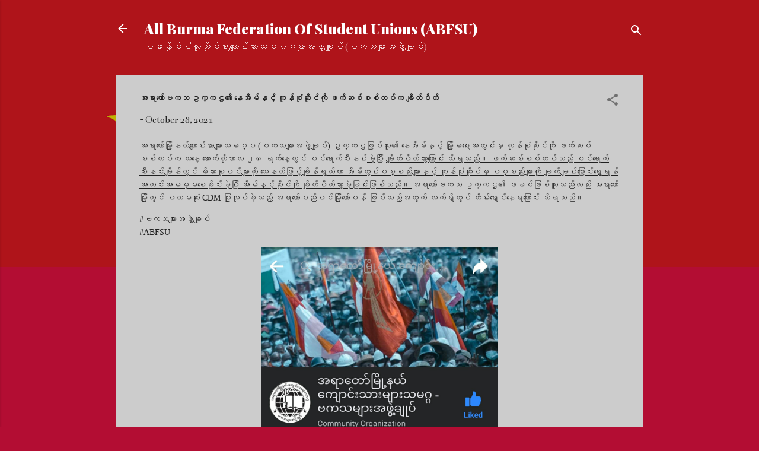

--- FILE ---
content_type: text/html; charset=UTF-8
request_url: https://www.abfsu.org/2021/10/blog-post_28.html
body_size: 24327
content:
<!DOCTYPE html>
<html dir='ltr' lang='en' xmlns='http://www.w3.org/1999/xhtml' xmlns:b='http://www.google.com/2005/gml/b' xmlns:data='http://www.google.com/2005/gml/data' xmlns:expr='http://www.google.com/2005/gml/expr'>
<head>
<meta content='width=device-width, initial-scale=1' name='viewport'/>
<title>အရ&#4140;တ&#4145;&#4140;&#4154;ဗကသ ဥက&#4153;ကဌ&#4175; န&#4145;အ&#4141;မ&#4154;န&#4158;င&#4151;&#4154; က&#4143;န&#4154;စ&#4143;&#4150;ဆ&#4141;&#4143;င&#4154;က&#4141;&#4143; ဖက&#4154;ဆစ&#4154;စစ&#4154;တပ&#4154;က ခ&#4155;&#4141;တ&#4154;ပ&#4141;တ&#4154;</title>
<meta content='text/html; charset=UTF-8' http-equiv='Content-Type'/>
<!-- Chrome, Firefox OS and Opera -->
<meta content='#b30d33' name='theme-color'/>
<!-- Windows Phone -->
<meta content='#b30d33' name='msapplication-navbutton-color'/>
<meta content='blogger' name='generator'/>
<link href='https://www.abfsu.org/favicon.ico' rel='icon' type='image/x-icon'/>
<link href='https://www.abfsu.org/2021/10/blog-post_28.html' rel='canonical'/>
<link rel="alternate" type="application/atom+xml" title="All Burma Federation Of Student Unions (ABFSU) - Atom" href="https://www.abfsu.org/feeds/posts/default" />
<link rel="alternate" type="application/rss+xml" title="All Burma Federation Of Student Unions (ABFSU) - RSS" href="https://www.abfsu.org/feeds/posts/default?alt=rss" />
<link rel="service.post" type="application/atom+xml" title="All Burma Federation Of Student Unions (ABFSU) - Atom" href="https://www.blogger.com/feeds/7970686076118771059/posts/default" />

<link rel="alternate" type="application/atom+xml" title="All Burma Federation Of Student Unions (ABFSU) - Atom" href="https://www.abfsu.org/feeds/7370047513108679084/comments/default" />
<!--Can't find substitution for tag [blog.ieCssRetrofitLinks]-->
<link href='https://blogger.googleusercontent.com/img/b/R29vZ2xl/AVvXsEgbUvDPDk0JuUBIh7rN_wzWPUtUylKHFVJ-e5xu9VTOLyqqseOToDsNx_NdfxkrGYKW3Q69wBidRFdaund0nBXyOrTjuceQsyHCM6vCzfqnuNHPB1g_Fs7cC8f52s6yzMFoka6rrqARiVeU/s1600/1635418178719307-0.png' rel='image_src'/>
<meta content='https://www.abfsu.org/2021/10/blog-post_28.html' property='og:url'/>
<meta content='အရာတော်ဗကသ ဥက္ကဌ၏ နေအိမ်နှင့် ကုန်စုံဆိုင်ကို ဖက်ဆစ်စစ်တပ်က ချိတ်ပိတ်' property='og:title'/>
<meta content='abfsu' property='og:description'/>
<meta content='https://blogger.googleusercontent.com/img/b/R29vZ2xl/AVvXsEgbUvDPDk0JuUBIh7rN_wzWPUtUylKHFVJ-e5xu9VTOLyqqseOToDsNx_NdfxkrGYKW3Q69wBidRFdaund0nBXyOrTjuceQsyHCM6vCzfqnuNHPB1g_Fs7cC8f52s6yzMFoka6rrqARiVeU/w1200-h630-p-k-no-nu/1635418178719307-0.png' property='og:image'/>
<style type='text/css'>@font-face{font-family:'Bentham';font-style:normal;font-weight:400;font-display:swap;src:url(//fonts.gstatic.com/s/bentham/v20/VdGeAZQPEpYfmHglGWUxCbSJ7y9Y2g.woff2)format('woff2');unicode-range:U+0100-02BA,U+02BD-02C5,U+02C7-02CC,U+02CE-02D7,U+02DD-02FF,U+0304,U+0308,U+0329,U+1D00-1DBF,U+1E00-1E9F,U+1EF2-1EFF,U+2020,U+20A0-20AB,U+20AD-20C0,U+2113,U+2C60-2C7F,U+A720-A7FF;}@font-face{font-family:'Bentham';font-style:normal;font-weight:400;font-display:swap;src:url(//fonts.gstatic.com/s/bentham/v20/VdGeAZQPEpYfmHglGWsxCbSJ7y8.woff2)format('woff2');unicode-range:U+0000-00FF,U+0131,U+0152-0153,U+02BB-02BC,U+02C6,U+02DA,U+02DC,U+0304,U+0308,U+0329,U+2000-206F,U+20AC,U+2122,U+2191,U+2193,U+2212,U+2215,U+FEFF,U+FFFD;}@font-face{font-family:'Damion';font-style:normal;font-weight:400;font-display:swap;src:url(//fonts.gstatic.com/s/damion/v15/hv-XlzJ3KEUe_YZkZGw2EzJwV9J-.woff2)format('woff2');unicode-range:U+0100-02BA,U+02BD-02C5,U+02C7-02CC,U+02CE-02D7,U+02DD-02FF,U+0304,U+0308,U+0329,U+1D00-1DBF,U+1E00-1E9F,U+1EF2-1EFF,U+2020,U+20A0-20AB,U+20AD-20C0,U+2113,U+2C60-2C7F,U+A720-A7FF;}@font-face{font-family:'Damion';font-style:normal;font-weight:400;font-display:swap;src:url(//fonts.gstatic.com/s/damion/v15/hv-XlzJ3KEUe_YZkamw2EzJwVw.woff2)format('woff2');unicode-range:U+0000-00FF,U+0131,U+0152-0153,U+02BB-02BC,U+02C6,U+02DA,U+02DC,U+0304,U+0308,U+0329,U+2000-206F,U+20AC,U+2122,U+2191,U+2193,U+2212,U+2215,U+FEFF,U+FFFD;}@font-face{font-family:'EB Garamond';font-style:normal;font-weight:400;font-display:swap;src:url(//fonts.gstatic.com/s/ebgaramond/v32/SlGDmQSNjdsmc35JDF1K5E55YMjF_7DPuGi-6_RkCY9_WamXgHlIbvw.woff2)format('woff2');unicode-range:U+0460-052F,U+1C80-1C8A,U+20B4,U+2DE0-2DFF,U+A640-A69F,U+FE2E-FE2F;}@font-face{font-family:'EB Garamond';font-style:normal;font-weight:400;font-display:swap;src:url(//fonts.gstatic.com/s/ebgaramond/v32/SlGDmQSNjdsmc35JDF1K5E55YMjF_7DPuGi-6_RkAI9_WamXgHlIbvw.woff2)format('woff2');unicode-range:U+0301,U+0400-045F,U+0490-0491,U+04B0-04B1,U+2116;}@font-face{font-family:'EB Garamond';font-style:normal;font-weight:400;font-display:swap;src:url(//fonts.gstatic.com/s/ebgaramond/v32/SlGDmQSNjdsmc35JDF1K5E55YMjF_7DPuGi-6_RkCI9_WamXgHlIbvw.woff2)format('woff2');unicode-range:U+1F00-1FFF;}@font-face{font-family:'EB Garamond';font-style:normal;font-weight:400;font-display:swap;src:url(//fonts.gstatic.com/s/ebgaramond/v32/SlGDmQSNjdsmc35JDF1K5E55YMjF_7DPuGi-6_RkB49_WamXgHlIbvw.woff2)format('woff2');unicode-range:U+0370-0377,U+037A-037F,U+0384-038A,U+038C,U+038E-03A1,U+03A3-03FF;}@font-face{font-family:'EB Garamond';font-style:normal;font-weight:400;font-display:swap;src:url(//fonts.gstatic.com/s/ebgaramond/v32/SlGDmQSNjdsmc35JDF1K5E55YMjF_7DPuGi-6_RkC49_WamXgHlIbvw.woff2)format('woff2');unicode-range:U+0102-0103,U+0110-0111,U+0128-0129,U+0168-0169,U+01A0-01A1,U+01AF-01B0,U+0300-0301,U+0303-0304,U+0308-0309,U+0323,U+0329,U+1EA0-1EF9,U+20AB;}@font-face{font-family:'EB Garamond';font-style:normal;font-weight:400;font-display:swap;src:url(//fonts.gstatic.com/s/ebgaramond/v32/SlGDmQSNjdsmc35JDF1K5E55YMjF_7DPuGi-6_RkCo9_WamXgHlIbvw.woff2)format('woff2');unicode-range:U+0100-02BA,U+02BD-02C5,U+02C7-02CC,U+02CE-02D7,U+02DD-02FF,U+0304,U+0308,U+0329,U+1D00-1DBF,U+1E00-1E9F,U+1EF2-1EFF,U+2020,U+20A0-20AB,U+20AD-20C0,U+2113,U+2C60-2C7F,U+A720-A7FF;}@font-face{font-family:'EB Garamond';font-style:normal;font-weight:400;font-display:swap;src:url(//fonts.gstatic.com/s/ebgaramond/v32/SlGDmQSNjdsmc35JDF1K5E55YMjF_7DPuGi-6_RkBI9_WamXgHlI.woff2)format('woff2');unicode-range:U+0000-00FF,U+0131,U+0152-0153,U+02BB-02BC,U+02C6,U+02DA,U+02DC,U+0304,U+0308,U+0329,U+2000-206F,U+20AC,U+2122,U+2191,U+2193,U+2212,U+2215,U+FEFF,U+FFFD;}@font-face{font-family:'Playfair Display';font-style:normal;font-weight:900;font-display:swap;src:url(//fonts.gstatic.com/s/playfairdisplay/v40/nuFvD-vYSZviVYUb_rj3ij__anPXJzDwcbmjWBN2PKfsunDTbtPK-F2qC0usEw.woff2)format('woff2');unicode-range:U+0301,U+0400-045F,U+0490-0491,U+04B0-04B1,U+2116;}@font-face{font-family:'Playfair Display';font-style:normal;font-weight:900;font-display:swap;src:url(//fonts.gstatic.com/s/playfairdisplay/v40/nuFvD-vYSZviVYUb_rj3ij__anPXJzDwcbmjWBN2PKfsunDYbtPK-F2qC0usEw.woff2)format('woff2');unicode-range:U+0102-0103,U+0110-0111,U+0128-0129,U+0168-0169,U+01A0-01A1,U+01AF-01B0,U+0300-0301,U+0303-0304,U+0308-0309,U+0323,U+0329,U+1EA0-1EF9,U+20AB;}@font-face{font-family:'Playfair Display';font-style:normal;font-weight:900;font-display:swap;src:url(//fonts.gstatic.com/s/playfairdisplay/v40/nuFvD-vYSZviVYUb_rj3ij__anPXJzDwcbmjWBN2PKfsunDZbtPK-F2qC0usEw.woff2)format('woff2');unicode-range:U+0100-02BA,U+02BD-02C5,U+02C7-02CC,U+02CE-02D7,U+02DD-02FF,U+0304,U+0308,U+0329,U+1D00-1DBF,U+1E00-1E9F,U+1EF2-1EFF,U+2020,U+20A0-20AB,U+20AD-20C0,U+2113,U+2C60-2C7F,U+A720-A7FF;}@font-face{font-family:'Playfair Display';font-style:normal;font-weight:900;font-display:swap;src:url(//fonts.gstatic.com/s/playfairdisplay/v40/nuFvD-vYSZviVYUb_rj3ij__anPXJzDwcbmjWBN2PKfsunDXbtPK-F2qC0s.woff2)format('woff2');unicode-range:U+0000-00FF,U+0131,U+0152-0153,U+02BB-02BC,U+02C6,U+02DA,U+02DC,U+0304,U+0308,U+0329,U+2000-206F,U+20AC,U+2122,U+2191,U+2193,U+2212,U+2215,U+FEFF,U+FFFD;}@font-face{font-family:'Roboto';font-style:italic;font-weight:300;font-stretch:100%;font-display:swap;src:url(//fonts.gstatic.com/s/roboto/v50/KFOKCnqEu92Fr1Mu53ZEC9_Vu3r1gIhOszmOClHrs6ljXfMMLt_QuAX-k3Yi128m0kN2.woff2)format('woff2');unicode-range:U+0460-052F,U+1C80-1C8A,U+20B4,U+2DE0-2DFF,U+A640-A69F,U+FE2E-FE2F;}@font-face{font-family:'Roboto';font-style:italic;font-weight:300;font-stretch:100%;font-display:swap;src:url(//fonts.gstatic.com/s/roboto/v50/KFOKCnqEu92Fr1Mu53ZEC9_Vu3r1gIhOszmOClHrs6ljXfMMLt_QuAz-k3Yi128m0kN2.woff2)format('woff2');unicode-range:U+0301,U+0400-045F,U+0490-0491,U+04B0-04B1,U+2116;}@font-face{font-family:'Roboto';font-style:italic;font-weight:300;font-stretch:100%;font-display:swap;src:url(//fonts.gstatic.com/s/roboto/v50/KFOKCnqEu92Fr1Mu53ZEC9_Vu3r1gIhOszmOClHrs6ljXfMMLt_QuAT-k3Yi128m0kN2.woff2)format('woff2');unicode-range:U+1F00-1FFF;}@font-face{font-family:'Roboto';font-style:italic;font-weight:300;font-stretch:100%;font-display:swap;src:url(//fonts.gstatic.com/s/roboto/v50/KFOKCnqEu92Fr1Mu53ZEC9_Vu3r1gIhOszmOClHrs6ljXfMMLt_QuAv-k3Yi128m0kN2.woff2)format('woff2');unicode-range:U+0370-0377,U+037A-037F,U+0384-038A,U+038C,U+038E-03A1,U+03A3-03FF;}@font-face{font-family:'Roboto';font-style:italic;font-weight:300;font-stretch:100%;font-display:swap;src:url(//fonts.gstatic.com/s/roboto/v50/KFOKCnqEu92Fr1Mu53ZEC9_Vu3r1gIhOszmOClHrs6ljXfMMLt_QuHT-k3Yi128m0kN2.woff2)format('woff2');unicode-range:U+0302-0303,U+0305,U+0307-0308,U+0310,U+0312,U+0315,U+031A,U+0326-0327,U+032C,U+032F-0330,U+0332-0333,U+0338,U+033A,U+0346,U+034D,U+0391-03A1,U+03A3-03A9,U+03B1-03C9,U+03D1,U+03D5-03D6,U+03F0-03F1,U+03F4-03F5,U+2016-2017,U+2034-2038,U+203C,U+2040,U+2043,U+2047,U+2050,U+2057,U+205F,U+2070-2071,U+2074-208E,U+2090-209C,U+20D0-20DC,U+20E1,U+20E5-20EF,U+2100-2112,U+2114-2115,U+2117-2121,U+2123-214F,U+2190,U+2192,U+2194-21AE,U+21B0-21E5,U+21F1-21F2,U+21F4-2211,U+2213-2214,U+2216-22FF,U+2308-230B,U+2310,U+2319,U+231C-2321,U+2336-237A,U+237C,U+2395,U+239B-23B7,U+23D0,U+23DC-23E1,U+2474-2475,U+25AF,U+25B3,U+25B7,U+25BD,U+25C1,U+25CA,U+25CC,U+25FB,U+266D-266F,U+27C0-27FF,U+2900-2AFF,U+2B0E-2B11,U+2B30-2B4C,U+2BFE,U+3030,U+FF5B,U+FF5D,U+1D400-1D7FF,U+1EE00-1EEFF;}@font-face{font-family:'Roboto';font-style:italic;font-weight:300;font-stretch:100%;font-display:swap;src:url(//fonts.gstatic.com/s/roboto/v50/KFOKCnqEu92Fr1Mu53ZEC9_Vu3r1gIhOszmOClHrs6ljXfMMLt_QuGb-k3Yi128m0kN2.woff2)format('woff2');unicode-range:U+0001-000C,U+000E-001F,U+007F-009F,U+20DD-20E0,U+20E2-20E4,U+2150-218F,U+2190,U+2192,U+2194-2199,U+21AF,U+21E6-21F0,U+21F3,U+2218-2219,U+2299,U+22C4-22C6,U+2300-243F,U+2440-244A,U+2460-24FF,U+25A0-27BF,U+2800-28FF,U+2921-2922,U+2981,U+29BF,U+29EB,U+2B00-2BFF,U+4DC0-4DFF,U+FFF9-FFFB,U+10140-1018E,U+10190-1019C,U+101A0,U+101D0-101FD,U+102E0-102FB,U+10E60-10E7E,U+1D2C0-1D2D3,U+1D2E0-1D37F,U+1F000-1F0FF,U+1F100-1F1AD,U+1F1E6-1F1FF,U+1F30D-1F30F,U+1F315,U+1F31C,U+1F31E,U+1F320-1F32C,U+1F336,U+1F378,U+1F37D,U+1F382,U+1F393-1F39F,U+1F3A7-1F3A8,U+1F3AC-1F3AF,U+1F3C2,U+1F3C4-1F3C6,U+1F3CA-1F3CE,U+1F3D4-1F3E0,U+1F3ED,U+1F3F1-1F3F3,U+1F3F5-1F3F7,U+1F408,U+1F415,U+1F41F,U+1F426,U+1F43F,U+1F441-1F442,U+1F444,U+1F446-1F449,U+1F44C-1F44E,U+1F453,U+1F46A,U+1F47D,U+1F4A3,U+1F4B0,U+1F4B3,U+1F4B9,U+1F4BB,U+1F4BF,U+1F4C8-1F4CB,U+1F4D6,U+1F4DA,U+1F4DF,U+1F4E3-1F4E6,U+1F4EA-1F4ED,U+1F4F7,U+1F4F9-1F4FB,U+1F4FD-1F4FE,U+1F503,U+1F507-1F50B,U+1F50D,U+1F512-1F513,U+1F53E-1F54A,U+1F54F-1F5FA,U+1F610,U+1F650-1F67F,U+1F687,U+1F68D,U+1F691,U+1F694,U+1F698,U+1F6AD,U+1F6B2,U+1F6B9-1F6BA,U+1F6BC,U+1F6C6-1F6CF,U+1F6D3-1F6D7,U+1F6E0-1F6EA,U+1F6F0-1F6F3,U+1F6F7-1F6FC,U+1F700-1F7FF,U+1F800-1F80B,U+1F810-1F847,U+1F850-1F859,U+1F860-1F887,U+1F890-1F8AD,U+1F8B0-1F8BB,U+1F8C0-1F8C1,U+1F900-1F90B,U+1F93B,U+1F946,U+1F984,U+1F996,U+1F9E9,U+1FA00-1FA6F,U+1FA70-1FA7C,U+1FA80-1FA89,U+1FA8F-1FAC6,U+1FACE-1FADC,U+1FADF-1FAE9,U+1FAF0-1FAF8,U+1FB00-1FBFF;}@font-face{font-family:'Roboto';font-style:italic;font-weight:300;font-stretch:100%;font-display:swap;src:url(//fonts.gstatic.com/s/roboto/v50/KFOKCnqEu92Fr1Mu53ZEC9_Vu3r1gIhOszmOClHrs6ljXfMMLt_QuAf-k3Yi128m0kN2.woff2)format('woff2');unicode-range:U+0102-0103,U+0110-0111,U+0128-0129,U+0168-0169,U+01A0-01A1,U+01AF-01B0,U+0300-0301,U+0303-0304,U+0308-0309,U+0323,U+0329,U+1EA0-1EF9,U+20AB;}@font-face{font-family:'Roboto';font-style:italic;font-weight:300;font-stretch:100%;font-display:swap;src:url(//fonts.gstatic.com/s/roboto/v50/KFOKCnqEu92Fr1Mu53ZEC9_Vu3r1gIhOszmOClHrs6ljXfMMLt_QuAb-k3Yi128m0kN2.woff2)format('woff2');unicode-range:U+0100-02BA,U+02BD-02C5,U+02C7-02CC,U+02CE-02D7,U+02DD-02FF,U+0304,U+0308,U+0329,U+1D00-1DBF,U+1E00-1E9F,U+1EF2-1EFF,U+2020,U+20A0-20AB,U+20AD-20C0,U+2113,U+2C60-2C7F,U+A720-A7FF;}@font-face{font-family:'Roboto';font-style:italic;font-weight:300;font-stretch:100%;font-display:swap;src:url(//fonts.gstatic.com/s/roboto/v50/KFOKCnqEu92Fr1Mu53ZEC9_Vu3r1gIhOszmOClHrs6ljXfMMLt_QuAj-k3Yi128m0g.woff2)format('woff2');unicode-range:U+0000-00FF,U+0131,U+0152-0153,U+02BB-02BC,U+02C6,U+02DA,U+02DC,U+0304,U+0308,U+0329,U+2000-206F,U+20AC,U+2122,U+2191,U+2193,U+2212,U+2215,U+FEFF,U+FFFD;}@font-face{font-family:'Roboto';font-style:normal;font-weight:400;font-stretch:100%;font-display:swap;src:url(//fonts.gstatic.com/s/roboto/v50/KFO7CnqEu92Fr1ME7kSn66aGLdTylUAMa3GUBHMdazTgWw.woff2)format('woff2');unicode-range:U+0460-052F,U+1C80-1C8A,U+20B4,U+2DE0-2DFF,U+A640-A69F,U+FE2E-FE2F;}@font-face{font-family:'Roboto';font-style:normal;font-weight:400;font-stretch:100%;font-display:swap;src:url(//fonts.gstatic.com/s/roboto/v50/KFO7CnqEu92Fr1ME7kSn66aGLdTylUAMa3iUBHMdazTgWw.woff2)format('woff2');unicode-range:U+0301,U+0400-045F,U+0490-0491,U+04B0-04B1,U+2116;}@font-face{font-family:'Roboto';font-style:normal;font-weight:400;font-stretch:100%;font-display:swap;src:url(//fonts.gstatic.com/s/roboto/v50/KFO7CnqEu92Fr1ME7kSn66aGLdTylUAMa3CUBHMdazTgWw.woff2)format('woff2');unicode-range:U+1F00-1FFF;}@font-face{font-family:'Roboto';font-style:normal;font-weight:400;font-stretch:100%;font-display:swap;src:url(//fonts.gstatic.com/s/roboto/v50/KFO7CnqEu92Fr1ME7kSn66aGLdTylUAMa3-UBHMdazTgWw.woff2)format('woff2');unicode-range:U+0370-0377,U+037A-037F,U+0384-038A,U+038C,U+038E-03A1,U+03A3-03FF;}@font-face{font-family:'Roboto';font-style:normal;font-weight:400;font-stretch:100%;font-display:swap;src:url(//fonts.gstatic.com/s/roboto/v50/KFO7CnqEu92Fr1ME7kSn66aGLdTylUAMawCUBHMdazTgWw.woff2)format('woff2');unicode-range:U+0302-0303,U+0305,U+0307-0308,U+0310,U+0312,U+0315,U+031A,U+0326-0327,U+032C,U+032F-0330,U+0332-0333,U+0338,U+033A,U+0346,U+034D,U+0391-03A1,U+03A3-03A9,U+03B1-03C9,U+03D1,U+03D5-03D6,U+03F0-03F1,U+03F4-03F5,U+2016-2017,U+2034-2038,U+203C,U+2040,U+2043,U+2047,U+2050,U+2057,U+205F,U+2070-2071,U+2074-208E,U+2090-209C,U+20D0-20DC,U+20E1,U+20E5-20EF,U+2100-2112,U+2114-2115,U+2117-2121,U+2123-214F,U+2190,U+2192,U+2194-21AE,U+21B0-21E5,U+21F1-21F2,U+21F4-2211,U+2213-2214,U+2216-22FF,U+2308-230B,U+2310,U+2319,U+231C-2321,U+2336-237A,U+237C,U+2395,U+239B-23B7,U+23D0,U+23DC-23E1,U+2474-2475,U+25AF,U+25B3,U+25B7,U+25BD,U+25C1,U+25CA,U+25CC,U+25FB,U+266D-266F,U+27C0-27FF,U+2900-2AFF,U+2B0E-2B11,U+2B30-2B4C,U+2BFE,U+3030,U+FF5B,U+FF5D,U+1D400-1D7FF,U+1EE00-1EEFF;}@font-face{font-family:'Roboto';font-style:normal;font-weight:400;font-stretch:100%;font-display:swap;src:url(//fonts.gstatic.com/s/roboto/v50/KFO7CnqEu92Fr1ME7kSn66aGLdTylUAMaxKUBHMdazTgWw.woff2)format('woff2');unicode-range:U+0001-000C,U+000E-001F,U+007F-009F,U+20DD-20E0,U+20E2-20E4,U+2150-218F,U+2190,U+2192,U+2194-2199,U+21AF,U+21E6-21F0,U+21F3,U+2218-2219,U+2299,U+22C4-22C6,U+2300-243F,U+2440-244A,U+2460-24FF,U+25A0-27BF,U+2800-28FF,U+2921-2922,U+2981,U+29BF,U+29EB,U+2B00-2BFF,U+4DC0-4DFF,U+FFF9-FFFB,U+10140-1018E,U+10190-1019C,U+101A0,U+101D0-101FD,U+102E0-102FB,U+10E60-10E7E,U+1D2C0-1D2D3,U+1D2E0-1D37F,U+1F000-1F0FF,U+1F100-1F1AD,U+1F1E6-1F1FF,U+1F30D-1F30F,U+1F315,U+1F31C,U+1F31E,U+1F320-1F32C,U+1F336,U+1F378,U+1F37D,U+1F382,U+1F393-1F39F,U+1F3A7-1F3A8,U+1F3AC-1F3AF,U+1F3C2,U+1F3C4-1F3C6,U+1F3CA-1F3CE,U+1F3D4-1F3E0,U+1F3ED,U+1F3F1-1F3F3,U+1F3F5-1F3F7,U+1F408,U+1F415,U+1F41F,U+1F426,U+1F43F,U+1F441-1F442,U+1F444,U+1F446-1F449,U+1F44C-1F44E,U+1F453,U+1F46A,U+1F47D,U+1F4A3,U+1F4B0,U+1F4B3,U+1F4B9,U+1F4BB,U+1F4BF,U+1F4C8-1F4CB,U+1F4D6,U+1F4DA,U+1F4DF,U+1F4E3-1F4E6,U+1F4EA-1F4ED,U+1F4F7,U+1F4F9-1F4FB,U+1F4FD-1F4FE,U+1F503,U+1F507-1F50B,U+1F50D,U+1F512-1F513,U+1F53E-1F54A,U+1F54F-1F5FA,U+1F610,U+1F650-1F67F,U+1F687,U+1F68D,U+1F691,U+1F694,U+1F698,U+1F6AD,U+1F6B2,U+1F6B9-1F6BA,U+1F6BC,U+1F6C6-1F6CF,U+1F6D3-1F6D7,U+1F6E0-1F6EA,U+1F6F0-1F6F3,U+1F6F7-1F6FC,U+1F700-1F7FF,U+1F800-1F80B,U+1F810-1F847,U+1F850-1F859,U+1F860-1F887,U+1F890-1F8AD,U+1F8B0-1F8BB,U+1F8C0-1F8C1,U+1F900-1F90B,U+1F93B,U+1F946,U+1F984,U+1F996,U+1F9E9,U+1FA00-1FA6F,U+1FA70-1FA7C,U+1FA80-1FA89,U+1FA8F-1FAC6,U+1FACE-1FADC,U+1FADF-1FAE9,U+1FAF0-1FAF8,U+1FB00-1FBFF;}@font-face{font-family:'Roboto';font-style:normal;font-weight:400;font-stretch:100%;font-display:swap;src:url(//fonts.gstatic.com/s/roboto/v50/KFO7CnqEu92Fr1ME7kSn66aGLdTylUAMa3OUBHMdazTgWw.woff2)format('woff2');unicode-range:U+0102-0103,U+0110-0111,U+0128-0129,U+0168-0169,U+01A0-01A1,U+01AF-01B0,U+0300-0301,U+0303-0304,U+0308-0309,U+0323,U+0329,U+1EA0-1EF9,U+20AB;}@font-face{font-family:'Roboto';font-style:normal;font-weight:400;font-stretch:100%;font-display:swap;src:url(//fonts.gstatic.com/s/roboto/v50/KFO7CnqEu92Fr1ME7kSn66aGLdTylUAMa3KUBHMdazTgWw.woff2)format('woff2');unicode-range:U+0100-02BA,U+02BD-02C5,U+02C7-02CC,U+02CE-02D7,U+02DD-02FF,U+0304,U+0308,U+0329,U+1D00-1DBF,U+1E00-1E9F,U+1EF2-1EFF,U+2020,U+20A0-20AB,U+20AD-20C0,U+2113,U+2C60-2C7F,U+A720-A7FF;}@font-face{font-family:'Roboto';font-style:normal;font-weight:400;font-stretch:100%;font-display:swap;src:url(//fonts.gstatic.com/s/roboto/v50/KFO7CnqEu92Fr1ME7kSn66aGLdTylUAMa3yUBHMdazQ.woff2)format('woff2');unicode-range:U+0000-00FF,U+0131,U+0152-0153,U+02BB-02BC,U+02C6,U+02DA,U+02DC,U+0304,U+0308,U+0329,U+2000-206F,U+20AC,U+2122,U+2191,U+2193,U+2212,U+2215,U+FEFF,U+FFFD;}@font-face{font-family:'Roboto';font-style:normal;font-weight:700;font-stretch:100%;font-display:swap;src:url(//fonts.gstatic.com/s/roboto/v50/KFO7CnqEu92Fr1ME7kSn66aGLdTylUAMa3GUBHMdazTgWw.woff2)format('woff2');unicode-range:U+0460-052F,U+1C80-1C8A,U+20B4,U+2DE0-2DFF,U+A640-A69F,U+FE2E-FE2F;}@font-face{font-family:'Roboto';font-style:normal;font-weight:700;font-stretch:100%;font-display:swap;src:url(//fonts.gstatic.com/s/roboto/v50/KFO7CnqEu92Fr1ME7kSn66aGLdTylUAMa3iUBHMdazTgWw.woff2)format('woff2');unicode-range:U+0301,U+0400-045F,U+0490-0491,U+04B0-04B1,U+2116;}@font-face{font-family:'Roboto';font-style:normal;font-weight:700;font-stretch:100%;font-display:swap;src:url(//fonts.gstatic.com/s/roboto/v50/KFO7CnqEu92Fr1ME7kSn66aGLdTylUAMa3CUBHMdazTgWw.woff2)format('woff2');unicode-range:U+1F00-1FFF;}@font-face{font-family:'Roboto';font-style:normal;font-weight:700;font-stretch:100%;font-display:swap;src:url(//fonts.gstatic.com/s/roboto/v50/KFO7CnqEu92Fr1ME7kSn66aGLdTylUAMa3-UBHMdazTgWw.woff2)format('woff2');unicode-range:U+0370-0377,U+037A-037F,U+0384-038A,U+038C,U+038E-03A1,U+03A3-03FF;}@font-face{font-family:'Roboto';font-style:normal;font-weight:700;font-stretch:100%;font-display:swap;src:url(//fonts.gstatic.com/s/roboto/v50/KFO7CnqEu92Fr1ME7kSn66aGLdTylUAMawCUBHMdazTgWw.woff2)format('woff2');unicode-range:U+0302-0303,U+0305,U+0307-0308,U+0310,U+0312,U+0315,U+031A,U+0326-0327,U+032C,U+032F-0330,U+0332-0333,U+0338,U+033A,U+0346,U+034D,U+0391-03A1,U+03A3-03A9,U+03B1-03C9,U+03D1,U+03D5-03D6,U+03F0-03F1,U+03F4-03F5,U+2016-2017,U+2034-2038,U+203C,U+2040,U+2043,U+2047,U+2050,U+2057,U+205F,U+2070-2071,U+2074-208E,U+2090-209C,U+20D0-20DC,U+20E1,U+20E5-20EF,U+2100-2112,U+2114-2115,U+2117-2121,U+2123-214F,U+2190,U+2192,U+2194-21AE,U+21B0-21E5,U+21F1-21F2,U+21F4-2211,U+2213-2214,U+2216-22FF,U+2308-230B,U+2310,U+2319,U+231C-2321,U+2336-237A,U+237C,U+2395,U+239B-23B7,U+23D0,U+23DC-23E1,U+2474-2475,U+25AF,U+25B3,U+25B7,U+25BD,U+25C1,U+25CA,U+25CC,U+25FB,U+266D-266F,U+27C0-27FF,U+2900-2AFF,U+2B0E-2B11,U+2B30-2B4C,U+2BFE,U+3030,U+FF5B,U+FF5D,U+1D400-1D7FF,U+1EE00-1EEFF;}@font-face{font-family:'Roboto';font-style:normal;font-weight:700;font-stretch:100%;font-display:swap;src:url(//fonts.gstatic.com/s/roboto/v50/KFO7CnqEu92Fr1ME7kSn66aGLdTylUAMaxKUBHMdazTgWw.woff2)format('woff2');unicode-range:U+0001-000C,U+000E-001F,U+007F-009F,U+20DD-20E0,U+20E2-20E4,U+2150-218F,U+2190,U+2192,U+2194-2199,U+21AF,U+21E6-21F0,U+21F3,U+2218-2219,U+2299,U+22C4-22C6,U+2300-243F,U+2440-244A,U+2460-24FF,U+25A0-27BF,U+2800-28FF,U+2921-2922,U+2981,U+29BF,U+29EB,U+2B00-2BFF,U+4DC0-4DFF,U+FFF9-FFFB,U+10140-1018E,U+10190-1019C,U+101A0,U+101D0-101FD,U+102E0-102FB,U+10E60-10E7E,U+1D2C0-1D2D3,U+1D2E0-1D37F,U+1F000-1F0FF,U+1F100-1F1AD,U+1F1E6-1F1FF,U+1F30D-1F30F,U+1F315,U+1F31C,U+1F31E,U+1F320-1F32C,U+1F336,U+1F378,U+1F37D,U+1F382,U+1F393-1F39F,U+1F3A7-1F3A8,U+1F3AC-1F3AF,U+1F3C2,U+1F3C4-1F3C6,U+1F3CA-1F3CE,U+1F3D4-1F3E0,U+1F3ED,U+1F3F1-1F3F3,U+1F3F5-1F3F7,U+1F408,U+1F415,U+1F41F,U+1F426,U+1F43F,U+1F441-1F442,U+1F444,U+1F446-1F449,U+1F44C-1F44E,U+1F453,U+1F46A,U+1F47D,U+1F4A3,U+1F4B0,U+1F4B3,U+1F4B9,U+1F4BB,U+1F4BF,U+1F4C8-1F4CB,U+1F4D6,U+1F4DA,U+1F4DF,U+1F4E3-1F4E6,U+1F4EA-1F4ED,U+1F4F7,U+1F4F9-1F4FB,U+1F4FD-1F4FE,U+1F503,U+1F507-1F50B,U+1F50D,U+1F512-1F513,U+1F53E-1F54A,U+1F54F-1F5FA,U+1F610,U+1F650-1F67F,U+1F687,U+1F68D,U+1F691,U+1F694,U+1F698,U+1F6AD,U+1F6B2,U+1F6B9-1F6BA,U+1F6BC,U+1F6C6-1F6CF,U+1F6D3-1F6D7,U+1F6E0-1F6EA,U+1F6F0-1F6F3,U+1F6F7-1F6FC,U+1F700-1F7FF,U+1F800-1F80B,U+1F810-1F847,U+1F850-1F859,U+1F860-1F887,U+1F890-1F8AD,U+1F8B0-1F8BB,U+1F8C0-1F8C1,U+1F900-1F90B,U+1F93B,U+1F946,U+1F984,U+1F996,U+1F9E9,U+1FA00-1FA6F,U+1FA70-1FA7C,U+1FA80-1FA89,U+1FA8F-1FAC6,U+1FACE-1FADC,U+1FADF-1FAE9,U+1FAF0-1FAF8,U+1FB00-1FBFF;}@font-face{font-family:'Roboto';font-style:normal;font-weight:700;font-stretch:100%;font-display:swap;src:url(//fonts.gstatic.com/s/roboto/v50/KFO7CnqEu92Fr1ME7kSn66aGLdTylUAMa3OUBHMdazTgWw.woff2)format('woff2');unicode-range:U+0102-0103,U+0110-0111,U+0128-0129,U+0168-0169,U+01A0-01A1,U+01AF-01B0,U+0300-0301,U+0303-0304,U+0308-0309,U+0323,U+0329,U+1EA0-1EF9,U+20AB;}@font-face{font-family:'Roboto';font-style:normal;font-weight:700;font-stretch:100%;font-display:swap;src:url(//fonts.gstatic.com/s/roboto/v50/KFO7CnqEu92Fr1ME7kSn66aGLdTylUAMa3KUBHMdazTgWw.woff2)format('woff2');unicode-range:U+0100-02BA,U+02BD-02C5,U+02C7-02CC,U+02CE-02D7,U+02DD-02FF,U+0304,U+0308,U+0329,U+1D00-1DBF,U+1E00-1E9F,U+1EF2-1EFF,U+2020,U+20A0-20AB,U+20AD-20C0,U+2113,U+2C60-2C7F,U+A720-A7FF;}@font-face{font-family:'Roboto';font-style:normal;font-weight:700;font-stretch:100%;font-display:swap;src:url(//fonts.gstatic.com/s/roboto/v50/KFO7CnqEu92Fr1ME7kSn66aGLdTylUAMa3yUBHMdazQ.woff2)format('woff2');unicode-range:U+0000-00FF,U+0131,U+0152-0153,U+02BB-02BC,U+02C6,U+02DA,U+02DC,U+0304,U+0308,U+0329,U+2000-206F,U+20AC,U+2122,U+2191,U+2193,U+2212,U+2215,U+FEFF,U+FFFD;}</style>
<style id='page-skin-1' type='text/css'><!--
/*! normalize.css v3.0.1 | MIT License | git.io/normalize */html{font-family:sans-serif;-ms-text-size-adjust:100%;-webkit-text-size-adjust:100%}body{margin:0}article,aside,details,figcaption,figure,footer,header,hgroup,main,nav,section,summary{display:block}audio,canvas,progress,video{display:inline-block;vertical-align:baseline}audio:not([controls]){display:none;height:0}[hidden],template{display:none}a{background:transparent}a:active,a:hover{outline:0}abbr[title]{border-bottom:1px dotted}b,strong{font-weight:bold}dfn{font-style:italic}h1{font-size:2em;margin:.67em 0}mark{background:#ff0;color:#000}small{font-size:80%}sub,sup{font-size:75%;line-height:0;position:relative;vertical-align:baseline}sup{top:-0.5em}sub{bottom:-0.25em}img{border:0}svg:not(:root){overflow:hidden}figure{margin:1em 40px}hr{-moz-box-sizing:content-box;box-sizing:content-box;height:0}pre{overflow:auto}code,kbd,pre,samp{font-family:monospace,monospace;font-size:1em}button,input,optgroup,select,textarea{color:inherit;font:inherit;margin:0}button{overflow:visible}button,select{text-transform:none}button,html input[type="button"],input[type="reset"],input[type="submit"]{-webkit-appearance:button;cursor:pointer}button[disabled],html input[disabled]{cursor:default}button::-moz-focus-inner,input::-moz-focus-inner{border:0;padding:0}input{line-height:normal}input[type="checkbox"],input[type="radio"]{box-sizing:border-box;padding:0}input[type="number"]::-webkit-inner-spin-button,input[type="number"]::-webkit-outer-spin-button{height:auto}input[type="search"]{-webkit-appearance:textfield;-moz-box-sizing:content-box;-webkit-box-sizing:content-box;box-sizing:content-box}input[type="search"]::-webkit-search-cancel-button,input[type="search"]::-webkit-search-decoration{-webkit-appearance:none}fieldset{border:1px solid #c0c0c0;margin:0 2px;padding:.35em .625em .75em}legend{border:0;padding:0}textarea{overflow:auto}optgroup{font-weight:bold}table{border-collapse:collapse;border-spacing:0}td,th{padding:0}
/*!************************************************
* Blogger Template Style
* Name: Contempo
**************************************************/
body{
overflow-wrap:break-word;
word-break:break-word;
word-wrap:break-word
}
.hidden{
display:none
}
.invisible{
visibility:hidden
}
.container::after,.float-container::after{
clear:both;
content:"";
display:table
}
.clearboth{
clear:both
}
#comments .comment .comment-actions,.subscribe-popup .FollowByEmail .follow-by-email-submit,.widget.Profile .profile-link,.widget.Profile .profile-link.visit-profile{
background:0 0;
border:0;
box-shadow:none;
color:#b30d33;
cursor:pointer;
font-size:14px;
font-weight:700;
outline:0;
text-decoration:none;
text-transform:uppercase;
width:auto
}
.dim-overlay{
background-color:rgba(0,0,0,.54);
height:100vh;
left:0;
position:fixed;
top:0;
width:100%
}
#sharing-dim-overlay{
background-color:transparent
}
input::-ms-clear{
display:none
}
.blogger-logo,.svg-icon-24.blogger-logo{
fill:#ff9800;
opacity:1
}
.loading-spinner-large{
-webkit-animation:mspin-rotate 1.568s infinite linear;
animation:mspin-rotate 1.568s infinite linear;
height:48px;
overflow:hidden;
position:absolute;
width:48px;
z-index:200
}
.loading-spinner-large>div{
-webkit-animation:mspin-revrot 5332ms infinite steps(4);
animation:mspin-revrot 5332ms infinite steps(4)
}
.loading-spinner-large>div>div{
-webkit-animation:mspin-singlecolor-large-film 1333ms infinite steps(81);
animation:mspin-singlecolor-large-film 1333ms infinite steps(81);
background-size:100%;
height:48px;
width:3888px
}
.mspin-black-large>div>div,.mspin-grey_54-large>div>div{
background-image:url(https://www.blogblog.com/indie/mspin_black_large.svg)
}
.mspin-white-large>div>div{
background-image:url(https://www.blogblog.com/indie/mspin_white_large.svg)
}
.mspin-grey_54-large{
opacity:.54
}
@-webkit-keyframes mspin-singlecolor-large-film{
from{
-webkit-transform:translateX(0);
transform:translateX(0)
}
to{
-webkit-transform:translateX(-3888px);
transform:translateX(-3888px)
}
}
@keyframes mspin-singlecolor-large-film{
from{
-webkit-transform:translateX(0);
transform:translateX(0)
}
to{
-webkit-transform:translateX(-3888px);
transform:translateX(-3888px)
}
}
@-webkit-keyframes mspin-rotate{
from{
-webkit-transform:rotate(0);
transform:rotate(0)
}
to{
-webkit-transform:rotate(360deg);
transform:rotate(360deg)
}
}
@keyframes mspin-rotate{
from{
-webkit-transform:rotate(0);
transform:rotate(0)
}
to{
-webkit-transform:rotate(360deg);
transform:rotate(360deg)
}
}
@-webkit-keyframes mspin-revrot{
from{
-webkit-transform:rotate(0);
transform:rotate(0)
}
to{
-webkit-transform:rotate(-360deg);
transform:rotate(-360deg)
}
}
@keyframes mspin-revrot{
from{
-webkit-transform:rotate(0);
transform:rotate(0)
}
to{
-webkit-transform:rotate(-360deg);
transform:rotate(-360deg)
}
}
.skip-navigation{
background-color:#fff;
box-sizing:border-box;
color:#000;
display:block;
height:0;
left:0;
line-height:50px;
overflow:hidden;
padding-top:0;
position:fixed;
text-align:center;
top:0;
-webkit-transition:box-shadow .3s,height .3s,padding-top .3s;
transition:box-shadow .3s,height .3s,padding-top .3s;
width:100%;
z-index:900
}
.skip-navigation:focus{
box-shadow:0 4px 5px 0 rgba(0,0,0,.14),0 1px 10px 0 rgba(0,0,0,.12),0 2px 4px -1px rgba(0,0,0,.2);
height:50px
}
#main{
outline:0
}
.main-heading{
position:absolute;
clip:rect(1px,1px,1px,1px);
padding:0;
border:0;
height:1px;
width:1px;
overflow:hidden
}
.Attribution{
margin-top:1em;
text-align:center
}
.Attribution .blogger img,.Attribution .blogger svg{
vertical-align:bottom
}
.Attribution .blogger img{
margin-right:.5em
}
.Attribution div{
line-height:24px;
margin-top:.5em
}
.Attribution .copyright,.Attribution .image-attribution{
font-size:.7em;
margin-top:1.5em
}
.BLOG_mobile_video_class{
display:none
}
.bg-photo{
background-attachment:scroll!important
}
body .CSS_LIGHTBOX{
z-index:900
}
.extendable .show-less,.extendable .show-more{
border-color:#b30d33;
color:#b30d33;
margin-top:8px
}
.extendable .show-less.hidden,.extendable .show-more.hidden{
display:none
}
.inline-ad{
display:none;
max-width:100%;
overflow:hidden
}
.adsbygoogle{
display:block
}
#cookieChoiceInfo{
bottom:0;
top:auto
}
iframe.b-hbp-video{
border:0
}
.post-body img{
max-width:100%
}
.post-body iframe{
max-width:100%
}
.post-body a[imageanchor="1"]{
display:inline-block
}
.byline{
margin-right:1em
}
.byline:last-child{
margin-right:0
}
.link-copied-dialog{
max-width:520px;
outline:0
}
.link-copied-dialog .modal-dialog-buttons{
margin-top:8px
}
.link-copied-dialog .goog-buttonset-default{
background:0 0;
border:0
}
.link-copied-dialog .goog-buttonset-default:focus{
outline:0
}
.paging-control-container{
margin-bottom:16px
}
.paging-control-container .paging-control{
display:inline-block
}
.paging-control-container .comment-range-text::after,.paging-control-container .paging-control{
color:#b30d33
}
.paging-control-container .comment-range-text,.paging-control-container .paging-control{
margin-right:8px
}
.paging-control-container .comment-range-text::after,.paging-control-container .paging-control::after{
content:"\b7";
cursor:default;
padding-left:8px;
pointer-events:none
}
.paging-control-container .comment-range-text:last-child::after,.paging-control-container .paging-control:last-child::after{
content:none
}
.byline.reactions iframe{
height:20px
}
.b-notification{
color:#000;
background-color:#fff;
border-bottom:solid 1px #000;
box-sizing:border-box;
padding:16px 32px;
text-align:center
}
.b-notification.visible{
-webkit-transition:margin-top .3s cubic-bezier(.4,0,.2,1);
transition:margin-top .3s cubic-bezier(.4,0,.2,1)
}
.b-notification.invisible{
position:absolute
}
.b-notification-close{
position:absolute;
right:8px;
top:8px
}
.no-posts-message{
line-height:40px;
text-align:center
}
@media screen and (max-width:800px){
body.item-view .post-body a[imageanchor="1"][style*="float: left;"],body.item-view .post-body a[imageanchor="1"][style*="float: right;"]{
float:none!important;
clear:none!important
}
body.item-view .post-body a[imageanchor="1"] img{
display:block;
height:auto;
margin:0 auto
}
body.item-view .post-body>.separator:first-child>a[imageanchor="1"]:first-child{
margin-top:20px
}
.post-body a[imageanchor]{
display:block
}
body.item-view .post-body a[imageanchor="1"]{
margin-left:0!important;
margin-right:0!important
}
body.item-view .post-body a[imageanchor="1"]+a[imageanchor="1"]{
margin-top:16px
}
}
.item-control{
display:none
}
#comments{
border-top:1px dashed rgba(0,0,0,.54);
margin-top:20px;
padding:20px
}
#comments .comment-thread ol{
margin:0;
padding-left:0;
padding-left:0
}
#comments .comment .comment-replybox-single,#comments .comment-thread .comment-replies{
margin-left:60px
}
#comments .comment-thread .thread-count{
display:none
}
#comments .comment{
list-style-type:none;
padding:0 0 30px;
position:relative
}
#comments .comment .comment{
padding-bottom:8px
}
.comment .avatar-image-container{
position:absolute
}
.comment .avatar-image-container img{
border-radius:50%
}
.avatar-image-container svg,.comment .avatar-image-container .avatar-icon{
border-radius:50%;
border:solid 1px #707070;
box-sizing:border-box;
fill:#707070;
height:35px;
margin:0;
padding:7px;
width:35px
}
.comment .comment-block{
margin-top:10px;
margin-left:60px;
padding-bottom:0
}
#comments .comment-author-header-wrapper{
margin-left:40px
}
#comments .comment .thread-expanded .comment-block{
padding-bottom:20px
}
#comments .comment .comment-header .user,#comments .comment .comment-header .user a{
color:#212121;
font-style:normal;
font-weight:700
}
#comments .comment .comment-actions{
bottom:0;
margin-bottom:15px;
position:absolute
}
#comments .comment .comment-actions>*{
margin-right:8px
}
#comments .comment .comment-header .datetime{
bottom:0;
color:rgba(33,33,33,.54);
display:inline-block;
font-size:13px;
font-style:italic;
margin-left:8px
}
#comments .comment .comment-footer .comment-timestamp a,#comments .comment .comment-header .datetime a{
color:rgba(33,33,33,.54)
}
#comments .comment .comment-content,.comment .comment-body{
margin-top:12px;
word-break:break-word
}
.comment-body{
margin-bottom:12px
}
#comments.embed[data-num-comments="0"]{
border:0;
margin-top:0;
padding-top:0
}
#comments.embed[data-num-comments="0"] #comment-post-message,#comments.embed[data-num-comments="0"] div.comment-form>p,#comments.embed[data-num-comments="0"] p.comment-footer{
display:none
}
#comment-editor-src{
display:none
}
.comments .comments-content .loadmore.loaded{
max-height:0;
opacity:0;
overflow:hidden
}
.extendable .remaining-items{
height:0;
overflow:hidden;
-webkit-transition:height .3s cubic-bezier(.4,0,.2,1);
transition:height .3s cubic-bezier(.4,0,.2,1)
}
.extendable .remaining-items.expanded{
height:auto
}
.svg-icon-24,.svg-icon-24-button{
cursor:pointer;
height:24px;
width:24px;
min-width:24px
}
.touch-icon{
margin:-12px;
padding:12px
}
.touch-icon:active,.touch-icon:focus{
background-color:rgba(153,153,153,.4);
border-radius:50%
}
svg:not(:root).touch-icon{
overflow:visible
}
html[dir=rtl] .rtl-reversible-icon{
-webkit-transform:scaleX(-1);
-ms-transform:scaleX(-1);
transform:scaleX(-1)
}
.svg-icon-24-button,.touch-icon-button{
background:0 0;
border:0;
margin:0;
outline:0;
padding:0
}
.touch-icon-button .touch-icon:active,.touch-icon-button .touch-icon:focus{
background-color:transparent
}
.touch-icon-button:active .touch-icon,.touch-icon-button:focus .touch-icon{
background-color:rgba(153,153,153,.4);
border-radius:50%
}
.Profile .default-avatar-wrapper .avatar-icon{
border-radius:50%;
border:solid 1px #707070;
box-sizing:border-box;
fill:#707070;
margin:0
}
.Profile .individual .default-avatar-wrapper .avatar-icon{
padding:25px
}
.Profile .individual .avatar-icon,.Profile .individual .profile-img{
height:120px;
width:120px
}
.Profile .team .default-avatar-wrapper .avatar-icon{
padding:8px
}
.Profile .team .avatar-icon,.Profile .team .default-avatar-wrapper,.Profile .team .profile-img{
height:40px;
width:40px
}
.snippet-container{
margin:0;
position:relative;
overflow:hidden
}
.snippet-fade{
bottom:0;
box-sizing:border-box;
position:absolute;
width:96px
}
.snippet-fade{
right:0
}
.snippet-fade:after{
content:"\2026"
}
.snippet-fade:after{
float:right
}
.post-bottom{
-webkit-box-align:center;
-webkit-align-items:center;
-ms-flex-align:center;
align-items:center;
display:-webkit-box;
display:-webkit-flex;
display:-ms-flexbox;
display:flex;
-webkit-flex-wrap:wrap;
-ms-flex-wrap:wrap;
flex-wrap:wrap
}
.post-footer{
-webkit-box-flex:1;
-webkit-flex:1 1 auto;
-ms-flex:1 1 auto;
flex:1 1 auto;
-webkit-flex-wrap:wrap;
-ms-flex-wrap:wrap;
flex-wrap:wrap;
-webkit-box-ordinal-group:2;
-webkit-order:1;
-ms-flex-order:1;
order:1
}
.post-footer>*{
-webkit-box-flex:0;
-webkit-flex:0 1 auto;
-ms-flex:0 1 auto;
flex:0 1 auto
}
.post-footer .byline:last-child{
margin-right:1em
}
.jump-link{
-webkit-box-flex:0;
-webkit-flex:0 0 auto;
-ms-flex:0 0 auto;
flex:0 0 auto;
-webkit-box-ordinal-group:3;
-webkit-order:2;
-ms-flex-order:2;
order:2
}
.centered-top-container.sticky{
left:0;
position:fixed;
right:0;
top:0;
width:auto;
z-index:50;
-webkit-transition-property:opacity,-webkit-transform;
transition-property:opacity,-webkit-transform;
transition-property:transform,opacity;
transition-property:transform,opacity,-webkit-transform;
-webkit-transition-duration:.2s;
transition-duration:.2s;
-webkit-transition-timing-function:cubic-bezier(.4,0,.2,1);
transition-timing-function:cubic-bezier(.4,0,.2,1)
}
.centered-top-placeholder{
display:none
}
.collapsed-header .centered-top-placeholder{
display:block
}
.centered-top-container .Header .replaced h1,.centered-top-placeholder .Header .replaced h1{
display:none
}
.centered-top-container.sticky .Header .replaced h1{
display:block
}
.centered-top-container.sticky .Header .header-widget{
background:0 0
}
.centered-top-container.sticky .Header .header-image-wrapper{
display:none
}
.centered-top-container img,.centered-top-placeholder img{
max-width:100%
}
.collapsible{
-webkit-transition:height .3s cubic-bezier(.4,0,.2,1);
transition:height .3s cubic-bezier(.4,0,.2,1)
}
.collapsible,.collapsible>summary{
display:block;
overflow:hidden
}
.collapsible>:not(summary){
display:none
}
.collapsible[open]>:not(summary){
display:block
}
.collapsible:focus,.collapsible>summary:focus{
outline:0
}
.collapsible>summary{
cursor:pointer;
display:block;
padding:0
}
.collapsible:focus>summary,.collapsible>summary:focus{
background-color:transparent
}
.collapsible>summary::-webkit-details-marker{
display:none
}
.collapsible-title{
-webkit-box-align:center;
-webkit-align-items:center;
-ms-flex-align:center;
align-items:center;
display:-webkit-box;
display:-webkit-flex;
display:-ms-flexbox;
display:flex
}
.collapsible-title .title{
-webkit-box-flex:1;
-webkit-flex:1 1 auto;
-ms-flex:1 1 auto;
flex:1 1 auto;
-webkit-box-ordinal-group:1;
-webkit-order:0;
-ms-flex-order:0;
order:0;
overflow:hidden;
text-overflow:ellipsis;
white-space:nowrap
}
.collapsible-title .chevron-down,.collapsible[open] .collapsible-title .chevron-up{
display:block
}
.collapsible-title .chevron-up,.collapsible[open] .collapsible-title .chevron-down{
display:none
}
.flat-button{
cursor:pointer;
display:inline-block;
font-weight:700;
text-transform:uppercase;
border-radius:2px;
padding:8px;
margin:-8px
}
.flat-icon-button{
background:0 0;
border:0;
margin:0;
outline:0;
padding:0;
margin:-12px;
padding:12px;
cursor:pointer;
box-sizing:content-box;
display:inline-block;
line-height:0
}
.flat-icon-button,.flat-icon-button .splash-wrapper{
border-radius:50%
}
.flat-icon-button .splash.animate{
-webkit-animation-duration:.3s;
animation-duration:.3s
}
.overflowable-container{
max-height:47.2px;
overflow:hidden;
position:relative
}
.overflow-button{
cursor:pointer
}
#overflowable-dim-overlay{
background:0 0
}
.overflow-popup{
box-shadow:0 2px 2px 0 rgba(0,0,0,.14),0 3px 1px -2px rgba(0,0,0,.2),0 1px 5px 0 rgba(0,0,0,.12);
background-color:#fff8f9;
left:0;
max-width:calc(100% - 32px);
position:absolute;
top:0;
visibility:hidden;
z-index:101
}
.overflow-popup ul{
list-style:none
}
.overflow-popup .tabs li,.overflow-popup li{
display:block;
height:auto
}
.overflow-popup .tabs li{
padding-left:0;
padding-right:0
}
.overflow-button.hidden,.overflow-popup .tabs li.hidden,.overflow-popup li.hidden{
display:none
}
.pill-button{
background:0 0;
border:1px solid;
border-radius:12px;
cursor:pointer;
display:inline-block;
padding:4px 16px;
text-transform:uppercase
}
.ripple{
position:relative
}
.ripple>*{
z-index:1
}
.splash-wrapper{
bottom:0;
left:0;
overflow:hidden;
pointer-events:none;
position:absolute;
right:0;
top:0;
z-index:0
}
.splash{
background:#ccc;
border-radius:100%;
display:block;
opacity:.6;
position:absolute;
-webkit-transform:scale(0);
-ms-transform:scale(0);
transform:scale(0)
}
.splash.animate{
-webkit-animation:ripple-effect .4s linear;
animation:ripple-effect .4s linear
}
@-webkit-keyframes ripple-effect{
100%{
opacity:0;
-webkit-transform:scale(2.5);
transform:scale(2.5)
}
}
@keyframes ripple-effect{
100%{
opacity:0;
-webkit-transform:scale(2.5);
transform:scale(2.5)
}
}
.search{
display:-webkit-box;
display:-webkit-flex;
display:-ms-flexbox;
display:flex;
line-height:24px;
width:24px
}
.search.focused{
width:100%
}
.search.focused .section{
width:100%
}
.search form{
z-index:101
}
.search h3{
display:none
}
.search form{
display:-webkit-box;
display:-webkit-flex;
display:-ms-flexbox;
display:flex;
-webkit-box-flex:1;
-webkit-flex:1 0 0;
-ms-flex:1 0 0px;
flex:1 0 0;
border-bottom:solid 1px transparent;
padding-bottom:8px
}
.search form>*{
display:none
}
.search.focused form>*{
display:block
}
.search .search-input label{
display:none
}
.centered-top-placeholder.cloned .search form{
z-index:30
}
.search.focused form{
border-color:#ffffff;
position:relative;
width:auto
}
.collapsed-header .centered-top-container .search.focused form{
border-bottom-color:transparent
}
.search-expand{
-webkit-box-flex:0;
-webkit-flex:0 0 auto;
-ms-flex:0 0 auto;
flex:0 0 auto
}
.search-expand-text{
display:none
}
.search-close{
display:inline;
vertical-align:middle
}
.search-input{
-webkit-box-flex:1;
-webkit-flex:1 0 1px;
-ms-flex:1 0 1px;
flex:1 0 1px
}
.search-input input{
background:0 0;
border:0;
box-sizing:border-box;
color:#ffffff;
display:inline-block;
outline:0;
width:calc(100% - 48px)
}
.search-input input.no-cursor{
color:transparent;
text-shadow:0 0 0 #ffffff
}
.collapsed-header .centered-top-container .search-action,.collapsed-header .centered-top-container .search-input input{
color:#212121
}
.collapsed-header .centered-top-container .search-input input.no-cursor{
color:transparent;
text-shadow:0 0 0 #212121
}
.collapsed-header .centered-top-container .search-input input.no-cursor:focus,.search-input input.no-cursor:focus{
outline:0
}
.search-focused>*{
visibility:hidden
}
.search-focused .search,.search-focused .search-icon{
visibility:visible
}
.search.focused .search-action{
display:block
}
.search.focused .search-action:disabled{
opacity:.3
}
.widget.Sharing .sharing-button{
display:none
}
.widget.Sharing .sharing-buttons li{
padding:0
}
.widget.Sharing .sharing-buttons li span{
display:none
}
.post-share-buttons{
position:relative
}
.centered-bottom .share-buttons .svg-icon-24,.share-buttons .svg-icon-24{
fill:#757575
}
.sharing-open.touch-icon-button:active .touch-icon,.sharing-open.touch-icon-button:focus .touch-icon{
background-color:transparent
}
.share-buttons{
background-color:#fff8f9;
border-radius:2px;
box-shadow:0 2px 2px 0 rgba(0,0,0,.14),0 3px 1px -2px rgba(0,0,0,.2),0 1px 5px 0 rgba(0,0,0,.12);
color:#707070;
list-style:none;
margin:0;
padding:8px 0;
position:absolute;
top:-11px;
min-width:200px;
z-index:101
}
.share-buttons.hidden{
display:none
}
.sharing-button{
background:0 0;
border:0;
margin:0;
outline:0;
padding:0;
cursor:pointer
}
.share-buttons li{
margin:0;
height:48px
}
.share-buttons li:last-child{
margin-bottom:0
}
.share-buttons li .sharing-platform-button{
box-sizing:border-box;
cursor:pointer;
display:block;
height:100%;
margin-bottom:0;
padding:0 16px;
position:relative;
width:100%
}
.share-buttons li .sharing-platform-button:focus,.share-buttons li .sharing-platform-button:hover{
background-color:rgba(128,128,128,.1);
outline:0
}
.share-buttons li svg[class*=" sharing-"],.share-buttons li svg[class^=sharing-]{
position:absolute;
top:10px
}
.share-buttons li span.sharing-platform-button{
position:relative;
top:0
}
.share-buttons li .platform-sharing-text{
display:block;
font-size:16px;
line-height:48px;
white-space:nowrap
}
.share-buttons li .platform-sharing-text{
margin-left:56px
}
.sidebar-container{
background-color:#fff6f9;
max-width:284px;
overflow-y:auto;
-webkit-transition-property:-webkit-transform;
transition-property:-webkit-transform;
transition-property:transform;
transition-property:transform,-webkit-transform;
-webkit-transition-duration:.3s;
transition-duration:.3s;
-webkit-transition-timing-function:cubic-bezier(0,0,.2,1);
transition-timing-function:cubic-bezier(0,0,.2,1);
width:284px;
z-index:101;
-webkit-overflow-scrolling:touch
}
.sidebar-container .navigation{
line-height:0;
padding:16px
}
.sidebar-container .sidebar-back{
cursor:pointer
}
.sidebar-container .widget{
background:0 0;
margin:0 16px;
padding:16px 0
}
.sidebar-container .widget .title{
color:#212121;
margin:0
}
.sidebar-container .widget ul{
list-style:none;
margin:0;
padding:0
}
.sidebar-container .widget ul ul{
margin-left:1em
}
.sidebar-container .widget li{
font-size:16px;
line-height:normal
}
.sidebar-container .widget+.widget{
border-top:1px dashed #cccccc
}
.BlogArchive li{
margin:16px 0
}
.BlogArchive li:last-child{
margin-bottom:0
}
.Label li a{
display:inline-block
}
.BlogArchive .post-count,.Label .label-count{
float:right;
margin-left:.25em
}
.BlogArchive .post-count::before,.Label .label-count::before{
content:"("
}
.BlogArchive .post-count::after,.Label .label-count::after{
content:")"
}
.widget.Translate .skiptranslate>div{
display:block!important
}
.widget.Profile .profile-link{
display:-webkit-box;
display:-webkit-flex;
display:-ms-flexbox;
display:flex
}
.widget.Profile .team-member .default-avatar-wrapper,.widget.Profile .team-member .profile-img{
-webkit-box-flex:0;
-webkit-flex:0 0 auto;
-ms-flex:0 0 auto;
flex:0 0 auto;
margin-right:1em
}
.widget.Profile .individual .profile-link{
-webkit-box-orient:vertical;
-webkit-box-direction:normal;
-webkit-flex-direction:column;
-ms-flex-direction:column;
flex-direction:column
}
.widget.Profile .team .profile-link .profile-name{
-webkit-align-self:center;
-ms-flex-item-align:center;
align-self:center;
display:block;
-webkit-box-flex:1;
-webkit-flex:1 1 auto;
-ms-flex:1 1 auto;
flex:1 1 auto
}
.dim-overlay{
background-color:rgba(0,0,0,.54);
z-index:100
}
body.sidebar-visible{
overflow-y:hidden
}
@media screen and (max-width:1439px){
.sidebar-container{
bottom:0;
position:fixed;
top:0;
left:0;
right:auto
}
.sidebar-container.sidebar-invisible{
-webkit-transition-timing-function:cubic-bezier(.4,0,.6,1);
transition-timing-function:cubic-bezier(.4,0,.6,1);
-webkit-transform:translateX(-284px);
-ms-transform:translateX(-284px);
transform:translateX(-284px)
}
}
@media screen and (min-width:1440px){
.sidebar-container{
position:absolute;
top:0;
left:0;
right:auto
}
.sidebar-container .navigation{
display:none
}
}
.dialog{
box-shadow:0 2px 2px 0 rgba(0,0,0,.14),0 3px 1px -2px rgba(0,0,0,.2),0 1px 5px 0 rgba(0,0,0,.12);
background:#cccccc;
box-sizing:border-box;
color:#ffffff;
padding:30px;
position:fixed;
text-align:center;
width:calc(100% - 24px);
z-index:101
}
.dialog input[type=email],.dialog input[type=text]{
background-color:transparent;
border:0;
border-bottom:solid 1px rgba(255,255,255,.12);
color:#ffffff;
display:block;
font-family:Bentham;
font-size:16px;
line-height:24px;
margin:auto;
padding-bottom:7px;
outline:0;
text-align:center;
width:100%
}
.dialog input[type=email]::-webkit-input-placeholder,.dialog input[type=text]::-webkit-input-placeholder{
color:#ffffff
}
.dialog input[type=email]::-moz-placeholder,.dialog input[type=text]::-moz-placeholder{
color:#ffffff
}
.dialog input[type=email]:-ms-input-placeholder,.dialog input[type=text]:-ms-input-placeholder{
color:#ffffff
}
.dialog input[type=email]::-ms-input-placeholder,.dialog input[type=text]::-ms-input-placeholder{
color:#ffffff
}
.dialog input[type=email]::placeholder,.dialog input[type=text]::placeholder{
color:#ffffff
}
.dialog input[type=email]:focus,.dialog input[type=text]:focus{
border-bottom:solid 2px #b30d33;
padding-bottom:6px
}
.dialog input.no-cursor{
color:transparent;
text-shadow:0 0 0 #ffffff
}
.dialog input.no-cursor:focus{
outline:0
}
.dialog input.no-cursor:focus{
outline:0
}
.dialog input[type=submit]{
font-family:Bentham
}
.dialog .goog-buttonset-default{
color:#b30d33
}
.subscribe-popup{
max-width:364px
}
.subscribe-popup h3{
color:#212121;
font-size:1.8em;
margin-top:0
}
.subscribe-popup .FollowByEmail h3{
display:none
}
.subscribe-popup .FollowByEmail .follow-by-email-submit{
color:#b30d33;
display:inline-block;
margin:0 auto;
margin-top:24px;
width:auto;
white-space:normal
}
.subscribe-popup .FollowByEmail .follow-by-email-submit:disabled{
cursor:default;
opacity:.3
}
@media (max-width:800px){
.blog-name div.widget.Subscribe{
margin-bottom:16px
}
body.item-view .blog-name div.widget.Subscribe{
margin:8px auto 16px auto;
width:100%
}
}
.tabs{
list-style:none
}
.tabs li{
display:inline-block
}
.tabs li a{
cursor:pointer;
display:inline-block;
font-weight:700;
text-transform:uppercase;
padding:12px 8px
}
.tabs .selected{
border-bottom:4px solid #ffffff
}
.tabs .selected a{
color:#ffffff
}
body#layout .bg-photo,body#layout .bg-photo-overlay{
display:none
}
body#layout .page_body{
padding:0;
position:relative;
top:0
}
body#layout .page{
display:inline-block;
left:inherit;
position:relative;
vertical-align:top;
width:540px
}
body#layout .centered{
max-width:954px
}
body#layout .navigation{
display:none
}
body#layout .sidebar-container{
display:inline-block;
width:40%
}
body#layout .hamburger-menu,body#layout .search{
display:none
}
.centered-top-container .svg-icon-24,body.collapsed-header .centered-top-placeholder .svg-icon-24{
fill:#ffffff
}
.sidebar-container .svg-icon-24{
fill:#707070
}
.centered-bottom .svg-icon-24,body.collapsed-header .centered-top-container .svg-icon-24{
fill:#707070
}
.centered-bottom .share-buttons .svg-icon-24,.share-buttons .svg-icon-24{
fill:#757575
}
body{
background-color:#b30d33;
color:#ffffff;
font:normal normal 16px Bentham;
margin:0;
min-height:100vh
}
img{
max-width:100%
}
h3{
color:#ffffff;
font-size:16px
}
a{
text-decoration:none;
color:#b30d33
}
a:visited{
color:#be0e2b
}
a:hover{
color:#be0e2b
}
blockquote{
color:#212121;
font:italic 300 14px 'Times New Roman', Times, FreeSerif, serif;
font-size:x-large;
text-align:center
}
.pill-button{
font-size:12px
}
.bg-photo-container{
height:450px;
overflow:hidden;
position:absolute;
width:100%;
z-index:1
}
.bg-photo{
background:#f25e77 url(https://blogger.googleusercontent.com/img/a/AVvXsEiuYsslpzoUDpQpq-caNN9hNdAq2l0U2dSCRKWsR1_p9Kx47XKk_87yQVW0qopjxWDJKunN3YLSIZIRCe2-QTtDjjo2-LR0HZADnL7rKU2BVysmqixgYvUyRQL3Ra81Aq9yv4uVrkMs27ka27yi9NwHjjnt-YJxN35Kz1guVeDAiMMW6b-m_KtajUt9=s1600) repeat-x scroll top center;
background-attachment:scroll;
background-size:cover;
-webkit-filter:blur(0px);
filter:blur(0px);
height:calc(100% + 2 * 0px);
left:0px;
position:absolute;
top:0px;
width:calc(100% + 2 * 0px)
}
.bg-photo-overlay{
background:rgba(0,0,0,.26);
background-size:cover;
height:450px;
position:absolute;
width:100%;
z-index:2
}
.hamburger-menu{
float:left;
margin-top:0
}
.sticky .hamburger-menu{
float:none;
position:absolute
}
.search{
border-bottom:solid 1px rgba(255, 255, 255, 0);
float:right;
position:relative;
-webkit-transition-property:width;
transition-property:width;
-webkit-transition-duration:.5s;
transition-duration:.5s;
-webkit-transition-timing-function:cubic-bezier(.4,0,.2,1);
transition-timing-function:cubic-bezier(.4,0,.2,1);
z-index:101
}
.search .dim-overlay{
background-color:transparent
}
.search form{
height:36px;
-webkit-transition-property:border-color;
transition-property:border-color;
-webkit-transition-delay:.5s;
transition-delay:.5s;
-webkit-transition-duration:.2s;
transition-duration:.2s;
-webkit-transition-timing-function:cubic-bezier(.4,0,.2,1);
transition-timing-function:cubic-bezier(.4,0,.2,1)
}
.search.focused{
width:calc(100% - 48px)
}
.search.focused form{
display:-webkit-box;
display:-webkit-flex;
display:-ms-flexbox;
display:flex;
-webkit-box-flex:1;
-webkit-flex:1 0 1px;
-ms-flex:1 0 1px;
flex:1 0 1px;
border-color:#ffffff;
margin-left:-24px;
padding-left:36px;
position:relative;
width:auto
}
.item-view .search,.sticky .search{
right:0;
float:none;
margin-left:0;
position:absolute
}
.item-view .search.focused,.sticky .search.focused{
width:calc(100% - 50px)
}
.item-view .search.focused form,.sticky .search.focused form{
border-bottom-color:#212121
}
.centered-top-placeholder.cloned .search form{
z-index:30
}
.search_button{
-webkit-box-flex:0;
-webkit-flex:0 0 24px;
-ms-flex:0 0 24px;
flex:0 0 24px;
-webkit-box-orient:vertical;
-webkit-box-direction:normal;
-webkit-flex-direction:column;
-ms-flex-direction:column;
flex-direction:column
}
.search_button svg{
margin-top:0
}
.search-input{
height:48px
}
.search-input input{
display:block;
color:#ffffff;
font:normal normal 14px Roboto, sans-serif;
height:48px;
line-height:48px;
padding:0;
width:100%
}
.search-input input::-webkit-input-placeholder{
color:#ffffff;
opacity:.3
}
.search-input input::-moz-placeholder{
color:#ffffff;
opacity:.3
}
.search-input input:-ms-input-placeholder{
color:#ffffff;
opacity:.3
}
.search-input input::-ms-input-placeholder{
color:#ffffff;
opacity:.3
}
.search-input input::placeholder{
color:#ffffff;
opacity:.3
}
.search-action{
background:0 0;
border:0;
color:#ffffff;
cursor:pointer;
display:none;
height:48px;
margin-top:0
}
.sticky .search-action{
color:#212121
}
.search.focused .search-action{
display:block
}
.search.focused .search-action:disabled{
opacity:.3
}
.page_body{
position:relative;
z-index:20
}
.page_body .widget{
margin-bottom:16px
}
.page_body .centered{
box-sizing:border-box;
display:-webkit-box;
display:-webkit-flex;
display:-ms-flexbox;
display:flex;
-webkit-box-orient:vertical;
-webkit-box-direction:normal;
-webkit-flex-direction:column;
-ms-flex-direction:column;
flex-direction:column;
margin:0 auto;
max-width:922px;
min-height:100vh;
padding:24px 0
}
.page_body .centered>*{
-webkit-box-flex:0;
-webkit-flex:0 0 auto;
-ms-flex:0 0 auto;
flex:0 0 auto
}
.page_body .centered>#footer{
margin-top:auto
}
.blog-name{
margin:24px 0 16px 0
}
.item-view .blog-name,.sticky .blog-name{
box-sizing:border-box;
margin-left:36px;
min-height:48px;
opacity:1;
padding-top:12px
}
.blog-name .subscribe-section-container{
margin-bottom:32px;
text-align:center;
-webkit-transition-property:opacity;
transition-property:opacity;
-webkit-transition-duration:.5s;
transition-duration:.5s
}
.item-view .blog-name .subscribe-section-container,.sticky .blog-name .subscribe-section-container{
margin:0 0 8px 0
}
.blog-name .PageList{
margin-top:16px;
padding-top:8px;
text-align:center
}
.blog-name .PageList .overflowable-contents{
width:100%
}
.blog-name .PageList h3.title{
color:#ffffff;
margin:8px auto;
text-align:center;
width:100%
}
.centered-top-container .blog-name{
-webkit-transition-property:opacity;
transition-property:opacity;
-webkit-transition-duration:.5s;
transition-duration:.5s
}
.item-view .return_link{
margin-bottom:12px;
margin-top:12px;
position:absolute
}
.item-view .blog-name{
display:-webkit-box;
display:-webkit-flex;
display:-ms-flexbox;
display:flex;
-webkit-flex-wrap:wrap;
-ms-flex-wrap:wrap;
flex-wrap:wrap;
margin:0 48px 27px 48px
}
.item-view .subscribe-section-container{
-webkit-box-flex:0;
-webkit-flex:0 0 auto;
-ms-flex:0 0 auto;
flex:0 0 auto
}
.item-view #header,.item-view .Header{
margin-bottom:5px;
margin-right:15px
}
.item-view .sticky .Header{
margin-bottom:0
}
.item-view .Header p{
margin:10px 0 0 0;
text-align:left
}
.item-view .post-share-buttons-bottom{
margin-right:16px
}
.sticky{
background:#cccccc;
box-shadow:0 0 20px 0 rgba(0,0,0,.7);
box-sizing:border-box;
margin-left:0
}
.sticky #header{
margin-bottom:8px;
margin-right:8px
}
.sticky .centered-top{
margin:4px auto;
max-width:890px;
min-height:48px
}
.sticky .blog-name{
display:-webkit-box;
display:-webkit-flex;
display:-ms-flexbox;
display:flex;
margin:0 48px
}
.sticky .blog-name #header{
-webkit-box-flex:0;
-webkit-flex:0 1 auto;
-ms-flex:0 1 auto;
flex:0 1 auto;
-webkit-box-ordinal-group:2;
-webkit-order:1;
-ms-flex-order:1;
order:1;
overflow:hidden
}
.sticky .blog-name .subscribe-section-container{
-webkit-box-flex:0;
-webkit-flex:0 0 auto;
-ms-flex:0 0 auto;
flex:0 0 auto;
-webkit-box-ordinal-group:3;
-webkit-order:2;
-ms-flex-order:2;
order:2
}
.sticky .Header h1{
overflow:hidden;
text-overflow:ellipsis;
white-space:nowrap;
margin-right:-10px;
margin-bottom:-10px;
padding-right:10px;
padding-bottom:10px
}
.sticky .Header p{
display:none
}
.sticky .PageList{
display:none
}
.search-focused>*{
visibility:visible
}
.search-focused .hamburger-menu{
visibility:visible
}
.item-view .search-focused .blog-name,.sticky .search-focused .blog-name{
opacity:0
}
.centered-bottom,.centered-top-container,.centered-top-placeholder{
padding:0 16px
}
.centered-top{
position:relative
}
.item-view .centered-top.search-focused .subscribe-section-container,.sticky .centered-top.search-focused .subscribe-section-container{
opacity:0
}
.page_body.has-vertical-ads .centered .centered-bottom{
display:inline-block;
width:calc(100% - 176px)
}
.Header h1{
color:#ffffff;
font:normal 900 43px Playfair Display, serif;
line-height:normal;
margin:0 0 13px 0;
text-align:center;
width:100%
}
.Header h1 a,.Header h1 a:hover,.Header h1 a:visited{
color:#ffffff
}
.item-view .Header h1,.sticky .Header h1{
font-size:24px;
line-height:24px;
margin:0;
text-align:left
}
.sticky .Header h1{
color:#212121
}
.sticky .Header h1 a,.sticky .Header h1 a:hover,.sticky .Header h1 a:visited{
color:#212121
}
.Header p{
color:#ffffff;
margin:0 0 13px 0;
opacity:.8;
text-align:center
}
.widget .title{
line-height:28px
}
.BlogArchive li{
font-size:16px
}
.BlogArchive .post-count{
color:#212121
}
#page_body .FeaturedPost,.Blog .blog-posts .post-outer-container{
background:#cccccc;
min-height:40px;
padding:30px 40px;
width:auto
}
.Blog .blog-posts .post-outer-container:last-child{
margin-bottom:0
}
.Blog .blog-posts .post-outer-container .post-outer{
border:0;
position:relative;
padding-bottom:.25em
}
.post-outer-container{
margin-bottom:16px
}
.post:first-child{
margin-top:0
}
.post .thumb{
float:left;
height:20%;
width:20%
}
.post-share-buttons-bottom,.post-share-buttons-top{
float:right
}
.post-share-buttons-bottom{
margin-right:24px
}
.post-footer,.post-header{
clear:left;
color:#212121;
margin:0;
width:inherit
}
.blog-pager{
text-align:center
}
.blog-pager a{
color:#757575
}
.blog-pager a:visited{
color:#be0e2b
}
.blog-pager a:hover{
color:#be0e2b
}
.post-title{
font:normal 900 14px EB Garamond;
float:left;
margin:0 0 8px 0;
max-width:calc(100% - 48px)
}
.post-title a{
font:normal normal 14px 'Times New Roman', Times, FreeSerif, serif
}
.post-title,.post-title a,.post-title a:hover,.post-title a:visited{
color:#212121
}
.post-body{
color:#212121;
font:normal normal 14px 'Times New Roman', Times, FreeSerif, serif;
line-height:1.6em;
margin:1.5em 0 2em 0;
display:block
}
.post-body img{
height:inherit
}
.post-body .snippet-thumbnail{
float:left;
margin:0;
margin-right:2em;
max-height:128px;
max-width:128px
}
.post-body .snippet-thumbnail img{
max-width:100%
}
.main .FeaturedPost .widget-content{
border:0;
position:relative;
padding-bottom:.25em
}
.FeaturedPost img{
margin-top:2em
}
.FeaturedPost .snippet-container{
margin:2em 0
}
.FeaturedPost .snippet-container p{
margin:0
}
.FeaturedPost .snippet-thumbnail{
float:none;
height:auto;
margin-bottom:2em;
margin-right:0;
overflow:hidden;
max-height:calc(600px + 2em);
max-width:100%;
text-align:center;
width:100%
}
.FeaturedPost .snippet-thumbnail img{
max-width:100%;
width:100%
}
.byline{
color:#212121;
display:inline-block;
line-height:24px;
margin-top:8px;
vertical-align:top
}
.byline.post-author:first-child{
margin-right:0
}
.byline.reactions .reactions-label{
line-height:22px;
vertical-align:top
}
.byline.post-share-buttons{
position:relative;
display:inline-block;
margin-top:0;
width:100%
}
.byline.post-share-buttons .sharing{
float:right
}
.flat-button.ripple:hover{
background-color:rgba(179,13,51,.12)
}
.flat-button.ripple .splash{
background-color:rgba(179,13,51,.4)
}
a.timestamp-link,a:active.timestamp-link,a:visited.timestamp-link{
color:inherit;
font:inherit;
text-decoration:inherit
}
.post-share-buttons{
margin-left:0
}
.clear-sharing{
min-height:24px
}
.comment-link{
color:#b30d33;
position:relative
}
.comment-link .num_comments{
margin-left:8px;
vertical-align:top
}
#comment-holder .continue{
display:none
}
#comment-editor{
margin-bottom:20px;
margin-top:20px
}
#comments .comment-form h4,#comments h3.title{
position:absolute;
clip:rect(1px,1px,1px,1px);
padding:0;
border:0;
height:1px;
width:1px;
overflow:hidden
}
.post-filter-message{
background-color:rgba(0,0,0,.7);
color:#fff;
display:table;
margin-bottom:16px;
width:100%
}
.post-filter-message div{
display:table-cell;
padding:15px 28px
}
.post-filter-message div:last-child{
padding-left:0;
text-align:right
}
.post-filter-message a{
white-space:nowrap
}
.post-filter-message .search-label,.post-filter-message .search-query{
font-weight:700;
color:#b30d33
}
#blog-pager{
margin:2em 0
}
#blog-pager a{
color:#ffffff;
font-size:14px
}
.subscribe-button{
border-color:#ffffff;
color:#ffffff
}
.sticky .subscribe-button{
border-color:#212121;
color:#212121
}
.tabs{
margin:0 auto;
padding:0
}
.tabs li{
margin:0 8px;
vertical-align:top
}
.tabs .overflow-button a,.tabs li a{
color:#000000;
font:700 normal 15px Roboto, sans-serif;
line-height:19.2px
}
.tabs .overflow-button a{
padding:12px 8px
}
.overflow-popup .tabs li{
text-align:left
}
.overflow-popup li a{
color:#757575;
display:block;
padding:8px 20px
}
.overflow-popup li.selected a{
color:#3c3c3c
}
a.report_abuse{
font-weight:400
}
.Label li,.Label span.label-size,.byline.post-labels a{
background-color:#d4000e;
border:1px solid #d4000e;
border-radius:15px;
display:inline-block;
margin:4px 4px 4px 0;
padding:3px 8px
}
.Label a,.byline.post-labels a{
color:#ffffff
}
.Label ul{
list-style:none;
padding:0
}
.PopularPosts{
background-color:#fff8f6;
padding:30px 40px
}
.PopularPosts .item-content{
color:#757575;
margin-top:24px
}
.PopularPosts a,.PopularPosts a:hover,.PopularPosts a:visited{
color:#be0e2b
}
.PopularPosts .post-title,.PopularPosts .post-title a,.PopularPosts .post-title a:hover,.PopularPosts .post-title a:visited{
color:#3c3c3c;
font-size:18px;
font-weight:700;
line-height:24px
}
.PopularPosts,.PopularPosts h3.title a{
color:#212121;
font:normal normal 14px 'Times New Roman', Times, FreeSerif, serif
}
.main .PopularPosts{
padding:16px 40px
}
.PopularPosts h3.title{
font-size:14px;
margin:0
}
.PopularPosts h3.post-title{
margin-bottom:0
}
.PopularPosts .byline{
color:#000000
}
.PopularPosts .jump-link{
float:right;
margin-top:16px
}
.PopularPosts .post-header .byline{
font-size:.9em;
font-style:italic;
margin-top:6px
}
.PopularPosts ul{
list-style:none;
padding:0;
margin:0
}
.PopularPosts .post{
padding:20px 0
}
.PopularPosts .post+.post{
border-top:1px dashed #cccccc
}
.PopularPosts .item-thumbnail{
float:left;
margin-right:32px
}
.PopularPosts .item-thumbnail img{
height:88px;
padding:0;
width:88px
}
.inline-ad{
margin-bottom:16px
}
.desktop-ad .inline-ad{
display:block
}
.adsbygoogle{
overflow:hidden
}
.vertical-ad-container{
float:right;
margin-right:16px;
width:128px
}
.vertical-ad-container .AdSense+.AdSense{
margin-top:16px
}
.inline-ad-placeholder,.vertical-ad-placeholder{
background:#cccccc;
border:1px solid #000;
opacity:.9;
vertical-align:middle;
text-align:center
}
.inline-ad-placeholder span,.vertical-ad-placeholder span{
margin-top:290px;
display:block;
text-transform:uppercase;
font-weight:700;
color:#212121
}
.vertical-ad-placeholder{
height:600px
}
.vertical-ad-placeholder span{
margin-top:290px;
padding:0 40px
}
.inline-ad-placeholder{
height:90px
}
.inline-ad-placeholder span{
margin-top:36px
}
.Attribution{
color:#dddddd
}
.Attribution a,.Attribution a:hover,.Attribution a:visited{
color:#ffffff
}
.Attribution svg{
fill:#ffffff
}
.sidebar-container{
box-shadow:1px 1px 3px rgba(0,0,0,.1)
}
.sidebar-container,.sidebar-container .sidebar_bottom{
background-color:#fff6f9
}
.sidebar-container .navigation,.sidebar-container .sidebar_top_wrapper{
background-color:#fff6f9
}
.sidebar-container .sidebar_top{
overflow:auto
}
.sidebar-container .sidebar_bottom{
width:100%;
padding-top:16px
}
.sidebar-container .widget:first-child{
padding-top:0
}
.sidebar_top .widget.Profile{
padding-bottom:16px
}
.widget.Profile{
margin:0;
width:100%
}
.widget.Profile h2{
display:none
}
.widget.Profile h3.title{
color:rgba(0,0,0,0.518);
margin:16px 32px
}
.widget.Profile .individual{
text-align:center
}
.widget.Profile .individual .profile-link{
padding:1em
}
.widget.Profile .individual .default-avatar-wrapper .avatar-icon{
margin:auto
}
.widget.Profile .team{
margin-bottom:32px;
margin-left:32px;
margin-right:32px
}
.widget.Profile ul{
list-style:none;
padding:0
}
.widget.Profile li{
margin:10px 0
}
.widget.Profile .profile-img{
border-radius:50%;
float:none
}
.widget.Profile .profile-link{
color:#3c3c3c;
font-size:.9em;
margin-bottom:1em;
opacity:.87;
overflow:hidden
}
.widget.Profile .profile-link.visit-profile{
border-style:solid;
border-width:1px;
border-radius:12px;
cursor:pointer;
font-size:12px;
font-weight:400;
padding:5px 20px;
display:inline-block;
line-height:normal
}
.widget.Profile dd{
color:rgba(0,0,0,0.537);
margin:0 16px
}
.widget.Profile location{
margin-bottom:1em
}
.widget.Profile .profile-textblock{
font-size:14px;
line-height:24px;
position:relative
}
body.sidebar-visible .page_body{
overflow-y:scroll
}
body.sidebar-visible .bg-photo-container{
overflow-y:scroll
}
@media screen and (min-width:1440px){
.sidebar-container{
margin-top:450px;
min-height:calc(100% - 450px);
overflow:visible;
z-index:32
}
.sidebar-container .sidebar_top_wrapper{
background-color:#fff6f9;
height:450px;
margin-top:-450px
}
.sidebar-container .sidebar_top{
display:-webkit-box;
display:-webkit-flex;
display:-ms-flexbox;
display:flex;
height:450px;
-webkit-box-orient:horizontal;
-webkit-box-direction:normal;
-webkit-flex-direction:row;
-ms-flex-direction:row;
flex-direction:row;
max-height:450px
}
.sidebar-container .sidebar_bottom{
max-width:284px;
width:284px
}
body.collapsed-header .sidebar-container{
z-index:15
}
.sidebar-container .sidebar_top:empty{
display:none
}
.sidebar-container .sidebar_top>:only-child{
-webkit-box-flex:0;
-webkit-flex:0 0 auto;
-ms-flex:0 0 auto;
flex:0 0 auto;
-webkit-align-self:center;
-ms-flex-item-align:center;
align-self:center;
width:100%
}
.sidebar_top_wrapper.no-items{
display:none
}
}
.post-snippet.snippet-container{
max-height:120px
}
.post-snippet .snippet-item{
line-height:24px
}
.post-snippet .snippet-fade{
background:-webkit-linear-gradient(left,#cccccc 0,#cccccc 20%,rgba(204, 204, 204, 0) 100%);
background:linear-gradient(to left,#cccccc 0,#cccccc 20%,rgba(204, 204, 204, 0) 100%);
color:#ffffff;
height:24px
}
.popular-posts-snippet.snippet-container{
max-height:72px
}
.popular-posts-snippet .snippet-item{
line-height:24px
}
.PopularPosts .popular-posts-snippet .snippet-fade{
color:#ffffff;
height:24px
}
.main .popular-posts-snippet .snippet-fade{
background:-webkit-linear-gradient(left,#fff8f6 0,#fff8f6 20%,rgba(255, 248, 246, 0) 100%);
background:linear-gradient(to left,#fff8f6 0,#fff8f6 20%,rgba(255, 248, 246, 0) 100%)
}
.sidebar_bottom .popular-posts-snippet .snippet-fade{
background:-webkit-linear-gradient(left,#fff6f9 0,#fff6f9 20%,rgba(255, 246, 249, 0) 100%);
background:linear-gradient(to left,#fff6f9 0,#fff6f9 20%,rgba(255, 246, 249, 0) 100%)
}
.profile-snippet.snippet-container{
max-height:192px
}
.has-location .profile-snippet.snippet-container{
max-height:144px
}
.profile-snippet .snippet-item{
line-height:24px
}
.profile-snippet .snippet-fade{
background:-webkit-linear-gradient(left,#fff6f9 0,#fff6f9 20%,rgba(255, 246, 249, 0) 100%);
background:linear-gradient(to left,#fff6f9 0,#fff6f9 20%,rgba(255, 246, 249, 0) 100%);
color:rgba(0,0,0,0.537);
height:24px
}
@media screen and (min-width:1440px){
.profile-snippet .snippet-fade{
background:-webkit-linear-gradient(left,#fff6f9 0,#fff6f9 20%,rgba(255, 246, 249, 0) 100%);
background:linear-gradient(to left,#fff6f9 0,#fff6f9 20%,rgba(255, 246, 249, 0) 100%)
}
}
@media screen and (max-width:800px){
.blog-name{
margin-top:0
}
body.item-view .blog-name{
margin:0 48px
}
.centered-bottom{
padding:8px
}
body.item-view .centered-bottom{
padding:0
}
.page_body .centered{
padding:10px 0
}
body.item-view #header,body.item-view .widget.Header{
margin-right:0
}
body.collapsed-header .centered-top-container .blog-name{
display:block
}
body.collapsed-header .centered-top-container .widget.Header h1{
text-align:center
}
.widget.Header header{
padding:0
}
.widget.Header h1{
font-size:22.933px;
line-height:22.933px;
margin-bottom:13px
}
body.item-view .widget.Header h1{
text-align:center
}
body.item-view .widget.Header p{
text-align:center
}
.blog-name .widget.PageList{
padding:0
}
body.item-view .centered-top{
margin-bottom:5px
}
.search-action,.search-input{
margin-bottom:-8px
}
.search form{
margin-bottom:8px
}
body.item-view .subscribe-section-container{
margin:5px 0 0 0;
width:100%
}
#page_body.section div.widget.FeaturedPost,div.widget.PopularPosts{
padding:16px
}
div.widget.Blog .blog-posts .post-outer-container{
padding:16px
}
div.widget.Blog .blog-posts .post-outer-container .post-outer{
padding:0
}
.post:first-child{
margin:0
}
.post-body .snippet-thumbnail{
margin:0 3vw 3vw 0
}
.post-body .snippet-thumbnail img{
height:20vw;
width:20vw;
max-height:128px;
max-width:128px
}
div.widget.PopularPosts div.item-thumbnail{
margin:0 3vw 3vw 0
}
div.widget.PopularPosts div.item-thumbnail img{
height:20vw;
width:20vw;
max-height:88px;
max-width:88px
}
.post-title{
line-height:1
}
.post-title,.post-title a{
font-size:20px
}
#page_body.section div.widget.FeaturedPost h3 a{
font-size:22px
}
.mobile-ad .inline-ad{
display:block
}
.page_body.has-vertical-ads .vertical-ad-container,.page_body.has-vertical-ads .vertical-ad-container ins{
display:none
}
.page_body.has-vertical-ads .centered .centered-bottom,.page_body.has-vertical-ads .centered .centered-top{
display:block;
width:auto
}
div.post-filter-message div{
padding:8px 16px
}
}
@media screen and (min-width:1440px){
body{
position:relative
}
body.item-view .blog-name{
margin-left:48px
}
.page_body{
margin-left:284px
}
.search{
margin-left:0
}
.search.focused{
width:100%
}
.sticky{
padding-left:284px
}
.hamburger-menu{
display:none
}
body.collapsed-header .page_body .centered-top-container{
padding-left:284px;
padding-right:0;
width:100%
}
body.collapsed-header .centered-top-container .search.focused{
width:100%
}
body.collapsed-header .centered-top-container .blog-name{
margin-left:0
}
body.collapsed-header.item-view .centered-top-container .search.focused{
width:calc(100% - 50px)
}
body.collapsed-header.item-view .centered-top-container .blog-name{
margin-left:40px
}
}
.hamburger-menu {
display: none;
}
--></style>
<style id='template-skin-1' type='text/css'><!--
body#layout .hidden,
body#layout .invisible {
display: inherit;
}
body#layout .navigation {
display: none;
}
body#layout .page,
body#layout .sidebar_top,
body#layout .sidebar_bottom {
display: inline-block;
left: inherit;
position: relative;
vertical-align: top;
}
body#layout .page {
float: right;
margin-left: 20px;
width: 55%;
}
body#layout .sidebar-container {
float: right;
width: 40%;
}
body#layout .hamburger-menu {
display: none;
}
--></style>
<style>
    .bg-photo {background-image:url(https\:\/\/blogger.googleusercontent.com\/img\/a\/AVvXsEiuYsslpzoUDpQpq-caNN9hNdAq2l0U2dSCRKWsR1_p9Kx47XKk_87yQVW0qopjxWDJKunN3YLSIZIRCe2-QTtDjjo2-LR0HZADnL7rKU2BVysmqixgYvUyRQL3Ra81Aq9yv4uVrkMs27ka27yi9NwHjjnt-YJxN35Kz1guVeDAiMMW6b-m_KtajUt9=s1600);}
    
@media (max-width: 480px) { .bg-photo {background-image:url(https\:\/\/blogger.googleusercontent.com\/img\/a\/AVvXsEiuYsslpzoUDpQpq-caNN9hNdAq2l0U2dSCRKWsR1_p9Kx47XKk_87yQVW0qopjxWDJKunN3YLSIZIRCe2-QTtDjjo2-LR0HZADnL7rKU2BVysmqixgYvUyRQL3Ra81Aq9yv4uVrkMs27ka27yi9NwHjjnt-YJxN35Kz1guVeDAiMMW6b-m_KtajUt9=w480);}}
@media (max-width: 640px) and (min-width: 481px) { .bg-photo {background-image:url(https\:\/\/blogger.googleusercontent.com\/img\/a\/AVvXsEiuYsslpzoUDpQpq-caNN9hNdAq2l0U2dSCRKWsR1_p9Kx47XKk_87yQVW0qopjxWDJKunN3YLSIZIRCe2-QTtDjjo2-LR0HZADnL7rKU2BVysmqixgYvUyRQL3Ra81Aq9yv4uVrkMs27ka27yi9NwHjjnt-YJxN35Kz1guVeDAiMMW6b-m_KtajUt9=w640);}}
@media (max-width: 800px) and (min-width: 641px) { .bg-photo {background-image:url(https\:\/\/blogger.googleusercontent.com\/img\/a\/AVvXsEiuYsslpzoUDpQpq-caNN9hNdAq2l0U2dSCRKWsR1_p9Kx47XKk_87yQVW0qopjxWDJKunN3YLSIZIRCe2-QTtDjjo2-LR0HZADnL7rKU2BVysmqixgYvUyRQL3Ra81Aq9yv4uVrkMs27ka27yi9NwHjjnt-YJxN35Kz1guVeDAiMMW6b-m_KtajUt9=w800);}}
@media (max-width: 1200px) and (min-width: 801px) { .bg-photo {background-image:url(https\:\/\/blogger.googleusercontent.com\/img\/a\/AVvXsEiuYsslpzoUDpQpq-caNN9hNdAq2l0U2dSCRKWsR1_p9Kx47XKk_87yQVW0qopjxWDJKunN3YLSIZIRCe2-QTtDjjo2-LR0HZADnL7rKU2BVysmqixgYvUyRQL3Ra81Aq9yv4uVrkMs27ka27yi9NwHjjnt-YJxN35Kz1guVeDAiMMW6b-m_KtajUt9=w1200);}}
/* Last tag covers anything over one higher than the previous max-size cap. */
@media (min-width: 1201px) { .bg-photo {background-image:url(https\:\/\/blogger.googleusercontent.com\/img\/a\/AVvXsEiuYsslpzoUDpQpq-caNN9hNdAq2l0U2dSCRKWsR1_p9Kx47XKk_87yQVW0qopjxWDJKunN3YLSIZIRCe2-QTtDjjo2-LR0HZADnL7rKU2BVysmqixgYvUyRQL3Ra81Aq9yv4uVrkMs27ka27yi9NwHjjnt-YJxN35Kz1guVeDAiMMW6b-m_KtajUt9=w1600);}}
  </style>
<script async='async' src='https://www.gstatic.com/external_hosted/clipboardjs/clipboard.min.js'></script>
<link href='https://www.blogger.com/dyn-css/authorization.css?targetBlogID=7970686076118771059&amp;zx=f4e52115-6c87-41c4-9f27-0c0857b040e4' media='none' onload='if(media!=&#39;all&#39;)media=&#39;all&#39;' rel='stylesheet'/><noscript><link href='https://www.blogger.com/dyn-css/authorization.css?targetBlogID=7970686076118771059&amp;zx=f4e52115-6c87-41c4-9f27-0c0857b040e4' rel='stylesheet'/></noscript>
<meta name='google-adsense-platform-account' content='ca-host-pub-1556223355139109'/>
<meta name='google-adsense-platform-domain' content='blogspot.com'/>

</head>
<body class='item-view version-1-3-3'>
<a class='skip-navigation' href='#main' tabindex='0'>
Skip to main content
</a>
<div class='page'>
<div class='bg-photo-overlay'></div>
<div class='bg-photo-container'>
<div class='bg-photo'></div>
</div>
<div class='page_body'>
<div class='centered'>
<div class='centered-top-placeholder'></div>
<header class='centered-top-container' role='banner'>
<div class='centered-top'>
<a class='return_link' href='https://www.abfsu.org/'>
<button class='svg-icon-24-button back-button rtl-reversible-icon flat-icon-button ripple'>
<svg class='svg-icon-24'>
<use xlink:href='/responsive/sprite_v1_6.css.svg#ic_arrow_back_black_24dp' xmlns:xlink='http://www.w3.org/1999/xlink'></use>
</svg>
</button>
</a>
<div class='search'>
<button aria-label='Search' class='search-expand touch-icon-button'>
<div class='flat-icon-button ripple'>
<svg class='svg-icon-24 search-expand-icon'>
<use xlink:href='/responsive/sprite_v1_6.css.svg#ic_search_black_24dp' xmlns:xlink='http://www.w3.org/1999/xlink'></use>
</svg>
</div>
</button>
<div class='section' id='search_top' name='Search (Top)'><div class='widget BlogSearch' data-version='2' id='BlogSearch1'>
<h3 class='title'>
Search
</h3>
<div class='widget-content' role='search'>
<form action='https://www.abfsu.org/search' target='_top'>
<div class='search-input'>
<input aria-label='Search this blog' autocomplete='off' name='q' placeholder='Search this blog' value=''/>
</div>
<input class='search-action flat-button' type='submit' value='Search'/>
</form>
</div>
</div></div>
</div>
<div class='clearboth'></div>
<div class='blog-name container'>
<div class='container section' id='header' name='Header'><div class='widget Header' data-version='2' id='Header1'>
<div class='header-widget'>
<div>
<h1>
<a href='https://www.abfsu.org/'>
All Burma Federation Of Student Unions (ABFSU)
</a>
</h1>
</div>
<p>
ဗမ&#4140;န&#4141;&#4143;င&#4154;င&#4150;လ&#4143;&#4150;&#4152;ဆ&#4141;&#4143;င&#4154;ရ&#4140;က&#4155;&#4145;&#4140;င&#4154;&#4152;သ&#4140;&#4152;သမဂ&#4153;ဂမ&#4155;&#4140;&#4152;အဖ&#4157;&#4146;&#4151;ခ&#4155;&#4143;ပ&#4154; (ဗကသမ&#4155;&#4140;&#4152;အဖ&#4157;&#4146;&#4151;ခ&#4155;&#4143;ပ&#4154;)
</p>
</div>
</div></div>
<nav role='navigation'>
<div class='clearboth no-items section' id='page_list_top' name='Page List (Top)'>
</div>
</nav>
</div>
</div>
</header>
<div>
<div class='vertical-ad-container no-items section' id='ads' name='Ads'>
</div>
<main class='centered-bottom' id='main' role='main' tabindex='-1'>
<div class='main section' id='page_body' name='Page Body'>
<div class='widget Blog' data-version='2' id='Blog1'>
<div class='blog-posts hfeed container'>
<article class='post-outer-container'>
<div class='post-outer'>
<div class='post'>
<script type='application/ld+json'>{
  "@context": "http://schema.org",
  "@type": "BlogPosting",
  "mainEntityOfPage": {
    "@type": "WebPage",
    "@id": "https://www.abfsu.org/2021/10/blog-post_28.html"
  },
  "headline": "အရ&#4140;တ&#4145;&#4140;&#4154;ဗကသ ဥက&#4153;ကဌ&#4175; န&#4145;အ&#4141;မ&#4154;န&#4158;င&#4151;&#4154; က&#4143;န&#4154;စ&#4143;&#4150;ဆ&#4141;&#4143;င&#4154;က&#4141;&#4143; ဖက&#4154;ဆစ&#4154;စစ&#4154;တပ&#4154;က ခ&#4155;&#4141;တ&#4154;ပ&#4141;တ&#4154;","description": "အရ&#4140;တ&#4145;&#4140;&#4154;မ&#4156;&#4141;&#4143;&#4151;နယ&#4154;က&#4155;&#4145;&#4140;င&#4154;&#4152;သ&#4140;&#4152;မ&#4155;&#4140;&#4152;သမဂ&#4153;ဂ (ဗကသမ&#4155;&#4140;&#4152;အဖ&#4157;&#4146;&#4151;ခ&#4155;&#4143;ပ&#4154;) ဥက&#4153;ကဌဖ&#4156;စ&#4154;သ&#4144;&#4175; န&#4145;အ&#4141;မ&#4154;န&#4158;င&#4151;&#4154; မ&#4156;&#4141;&#4143;&#4151;မဈ&#4145;&#4152;အတ&#4157;င&#4154;&#4152;မ&#4158; က&#4143;န&#4154;စ&#4143;&#4150;ဆ&#4141;&#4143;င&#4154;က&#4141;&#4143; ဖက&#4154;ဆစ&#4154;စစ&#4154;တပ&#4154;က ယန&#4145;&#4151; အ&#4145;&#4140;က&#4154;တ&#4141;...","datePublished": "2021-10-28T17:19:00+06:30",
  "dateModified": "2022-03-05T20:37:15+06:30","image": {
    "@type": "ImageObject","url": "https://blogger.googleusercontent.com/img/b/R29vZ2xl/AVvXsEgbUvDPDk0JuUBIh7rN_wzWPUtUylKHFVJ-e5xu9VTOLyqqseOToDsNx_NdfxkrGYKW3Q69wBidRFdaund0nBXyOrTjuceQsyHCM6vCzfqnuNHPB1g_Fs7cC8f52s6yzMFoka6rrqARiVeU/w1200-h630-p-k-no-nu/1635418178719307-0.png",
    "height": 630,
    "width": 1200},"publisher": {
    "@type": "Organization",
    "name": "Blogger",
    "logo": {
      "@type": "ImageObject",
      "url": "https://blogger.googleusercontent.com/img/b/U2hvZWJveA/AVvXsEgfMvYAhAbdHksiBA24JKmb2Tav6K0GviwztID3Cq4VpV96HaJfy0viIu8z1SSw_G9n5FQHZWSRao61M3e58ImahqBtr7LiOUS6m_w59IvDYwjmMcbq3fKW4JSbacqkbxTo8B90dWp0Cese92xfLMPe_tg11g/h60/",
      "width": 206,
      "height": 60
    }
  },"author": {
    "@type": "Person",
    "name": "Minn Khant Naing"
  }
}</script>
<a name='7370047513108679084'></a>
<h3 class='post-title entry-title'>
အရ&#4140;တ&#4145;&#4140;&#4154;ဗကသ ဥက&#4153;ကဌ&#4175; န&#4145;အ&#4141;မ&#4154;န&#4158;င&#4151;&#4154; က&#4143;န&#4154;စ&#4143;&#4150;ဆ&#4141;&#4143;င&#4154;က&#4141;&#4143; ဖက&#4154;ဆစ&#4154;စစ&#4154;တပ&#4154;က ခ&#4155;&#4141;တ&#4154;ပ&#4141;တ&#4154;
</h3>
<div class='post-share-buttons post-share-buttons-top'>
<div class='byline post-share-buttons goog-inline-block'>
<div aria-owns='sharing-popup-Blog1-byline-7370047513108679084' class='sharing' data-title='အရာတော်ဗကသ ဥက္ကဌ၏ နေအိမ်နှင့် ကုန်စုံဆိုင်ကို ဖက်ဆစ်စစ်တပ်က ချိတ်ပိတ်'>
<button aria-controls='sharing-popup-Blog1-byline-7370047513108679084' aria-label='Share' class='sharing-button touch-icon-button' id='sharing-button-Blog1-byline-7370047513108679084' role='button'>
<div class='flat-icon-button ripple'>
<svg class='svg-icon-24'>
<use xlink:href='/responsive/sprite_v1_6.css.svg#ic_share_black_24dp' xmlns:xlink='http://www.w3.org/1999/xlink'></use>
</svg>
</div>
</button>
<div class='share-buttons-container'>
<ul aria-hidden='true' aria-label='Share' class='share-buttons hidden' id='sharing-popup-Blog1-byline-7370047513108679084' role='menu'>
<li>
<span aria-label='Get link' class='sharing-platform-button sharing-element-link' data-href='https://www.blogger.com/share-post.g?blogID=7970686076118771059&postID=7370047513108679084&target=' data-url='https://www.abfsu.org/2021/10/blog-post_28.html' role='menuitem' tabindex='-1' title='Get link'>
<svg class='svg-icon-24 touch-icon sharing-link'>
<use xlink:href='/responsive/sprite_v1_6.css.svg#ic_24_link_dark' xmlns:xlink='http://www.w3.org/1999/xlink'></use>
</svg>
<span class='platform-sharing-text'>Get link</span>
</span>
</li>
<li>
<span aria-label='Share to Facebook' class='sharing-platform-button sharing-element-facebook' data-href='https://www.blogger.com/share-post.g?blogID=7970686076118771059&postID=7370047513108679084&target=facebook' data-url='https://www.abfsu.org/2021/10/blog-post_28.html' role='menuitem' tabindex='-1' title='Share to Facebook'>
<svg class='svg-icon-24 touch-icon sharing-facebook'>
<use xlink:href='/responsive/sprite_v1_6.css.svg#ic_24_facebook_dark' xmlns:xlink='http://www.w3.org/1999/xlink'></use>
</svg>
<span class='platform-sharing-text'>Facebook</span>
</span>
</li>
<li>
<span aria-label='Share to X' class='sharing-platform-button sharing-element-twitter' data-href='https://www.blogger.com/share-post.g?blogID=7970686076118771059&postID=7370047513108679084&target=twitter' data-url='https://www.abfsu.org/2021/10/blog-post_28.html' role='menuitem' tabindex='-1' title='Share to X'>
<svg class='svg-icon-24 touch-icon sharing-twitter'>
<use xlink:href='/responsive/sprite_v1_6.css.svg#ic_24_twitter_dark' xmlns:xlink='http://www.w3.org/1999/xlink'></use>
</svg>
<span class='platform-sharing-text'>X</span>
</span>
</li>
<li>
<span aria-label='Share to Pinterest' class='sharing-platform-button sharing-element-pinterest' data-href='https://www.blogger.com/share-post.g?blogID=7970686076118771059&postID=7370047513108679084&target=pinterest' data-url='https://www.abfsu.org/2021/10/blog-post_28.html' role='menuitem' tabindex='-1' title='Share to Pinterest'>
<svg class='svg-icon-24 touch-icon sharing-pinterest'>
<use xlink:href='/responsive/sprite_v1_6.css.svg#ic_24_pinterest_dark' xmlns:xlink='http://www.w3.org/1999/xlink'></use>
</svg>
<span class='platform-sharing-text'>Pinterest</span>
</span>
</li>
<li>
<span aria-label='Email' class='sharing-platform-button sharing-element-email' data-href='https://www.blogger.com/share-post.g?blogID=7970686076118771059&postID=7370047513108679084&target=email' data-url='https://www.abfsu.org/2021/10/blog-post_28.html' role='menuitem' tabindex='-1' title='Email'>
<svg class='svg-icon-24 touch-icon sharing-email'>
<use xlink:href='/responsive/sprite_v1_6.css.svg#ic_24_email_dark' xmlns:xlink='http://www.w3.org/1999/xlink'></use>
</svg>
<span class='platform-sharing-text'>Email</span>
</span>
</li>
<li aria-hidden='true' class='hidden'>
<span aria-label='Share to other apps' class='sharing-platform-button sharing-element-other' data-url='https://www.abfsu.org/2021/10/blog-post_28.html' role='menuitem' tabindex='-1' title='Share to other apps'>
<svg class='svg-icon-24 touch-icon sharing-sharingOther'>
<use xlink:href='/responsive/sprite_v1_6.css.svg#ic_more_horiz_black_24dp' xmlns:xlink='http://www.w3.org/1999/xlink'></use>
</svg>
<span class='platform-sharing-text'>Other Apps</span>
</span>
</li>
</ul>
</div>
</div>
</div>
</div>
<div class='post-header'>
<div class='post-header-line-1'>
<span class='byline post-timestamp'>
-
<meta content='https://www.abfsu.org/2021/10/blog-post_28.html'/>
<a class='timestamp-link' href='https://www.abfsu.org/2021/10/blog-post_28.html' rel='bookmark' title='permanent link'>
<time class='published' datetime='2021-10-28T17:19:00+06:30' title='2021-10-28T17:19:00+06:30'>
October 28, 2021
</time>
</a>
</span>
</div>
</div>
<div class='post-body entry-content float-container' id='post-body-7370047513108679084'>
<p dir="ltr">အရ&#4140;တ&#4145;&#4140;&#4154;မ&#4156;&#4141;&#4143;&#4151;နယ&#4154;က&#4155;&#4145;&#4140;င&#4154;&#4152;သ&#4140;&#4152;မ&#4155;&#4140;&#4152;သမဂ&#4153;ဂ (ဗကသမ&#4155;&#4140;&#4152;အဖ&#4157;&#4146;&#4151;ခ&#4155;&#4143;ပ&#4154;) ဥက&#4153;ကဌဖ&#4156;စ&#4154;သ&#4144;&#4175; န&#4145;အ&#4141;မ&#4154;န&#4158;င&#4151;&#4154; မ&#4156;&#4141;&#4143;&#4151;မဈ&#4145;&#4152;အတ&#4157;င&#4154;&#4152;မ&#4158; က&#4143;န&#4154;စ&#4143;&#4150;ဆ&#4141;&#4143;င&#4154;က&#4141;&#4143; ဖက&#4154;ဆစ&#4154;စစ&#4154;တပ&#4154;က ယန&#4145;&#4151; အ&#4145;&#4140;က&#4154;တ&#4141;&#4143;ဘ&#4140;လ ၂၈ ရက&#4154;န&#4145;&#4151;တ&#4157;င&#4154; ဝင&#4154;ရ&#4145;&#4140;က&#4154;စ&#4142;&#4152;နင&#4154;&#4152;<u>ခ&#4146;&#4151;</u>ပ&#4156;&#4142;&#4152; <u>ခ&#4155;&#4141;တ&#4154;ပ&#4141;တ&#4154;သ&#4157;&#4140;&#4152;က&#4156;&#4145;&#4140;င&#4154;&#4152; သ&#4141;ရသည&#4154;&#4171; ဖက&#4154;ဆစ&#4154;စစ&#4154;တပ&#4154;သည&#4154; ဝင&#4154;ရ&#4145;&#4140;က&#4154;စ&#4142;&#4152;နင&#4154;&#4152;ခ&#4155;&#4141;န&#4154;တ&#4157;င&#4154; မ&#4141;သ&#4140;&#4152;စ&#4143;ဝင&#4154;မ&#4155;&#4140;&#4152;က&#4141;&#4143; သ&#4145;နတ&#4154;ဖ&#4156;င&#4151;&#4154;ခ&#4155;&#4141;န&#4154;ရ&#4157;ယ&#4154;က&#4140; အ&#4141;မ&#4154;တ&#4157;င&#4154;&#4152;ပစ&#4153;စည&#4154;&#4152;မ&#4155;&#4140;&#4152;န&#4158;င&#4151;&#4154; က&#4143;န&#4154;စ&#4143;&#4150;ဆ&#4141;&#4143;င&#4154;မ&#4158; ပစ&#4153;စည&#4154;&#4152;မ&#4155;&#4140;&#4152;က&#4141;&#4143; ခ&#4155;က&#4154;ခ&#4155;င&#4154;&#4152;ပ&#4156;&#4145;&#4140;င&#4154;&#4152;ရ&#4157;&#4158;&#4145;&#4151;ရန&#4154; အတင&#4154;&#4152;အဓမ&#4153;မစ&#4145;ခ&#4141;&#4143;င&#4154;&#4152;ခ&#4146;&#4151;ပ&#4156;&#4142;&#4152; အ&#4141;မ&#4154;န&#4158;င&#4151;&#4154;ဆ&#4141;&#4143;င&#4154;က&#4141;&#4143; ခ&#4155;&#4141;တ&#4154;ပ&#4141;တ&#4154;သ&#4157;&#4140;&#4152;ခ&#4146;&#4151;ခ&#4156;င&#4154;&#4152;ဖ&#4156;စ&#4154;သည&#4154;&#4171; </u>အရ&#4140;တ&#4145;&#4140;&#4154;ဗကသ ဥက&#4153;ကဌ&#4175; ဖခင&#4154;ဖ&#4156;စ&#4154;သ&#4144;သည&#4154;လည&#4154;&#4152; အရ&#4140;တ&#4145;&#4140;&#4154;မ&#4156;&#4141;&#4143;&#4151;တ&#4157;င&#4154; ပထမဆ&#4143;&#4150;&#4152; CDM ပ&#4156;&#4143;လ&#4143;ပ&#4154;ခ&#4146;&#4151;သည&#4151;&#4154; အရ&#4140;တ&#4145;&#4140;&#4154;စည&#4154;ပင&#4154;မ&#4156;&#4141;&#4143;&#4151;တ&#4145;&#4140;&#4154;ဝန&#4154; ဖ&#4156;စ&#4154;သည&#4151;&#4154;အတ&#4157;က&#4154; လက&#4154;ရ&#4158;&#4141;တ&#4157;င&#4154; တ&#4141;မ&#4154;&#4152;ရ&#4158;&#4145;&#4140;င&#4154;န&#4145;ရက&#4156;&#4145;&#4140;င&#4154;&#4152; သ&#4141;ရသည&#4154;&#4171;<br></p>
<p dir="ltr">#ဗကသမ&#4155;&#4140;&#4152;အဖ&#4157;&#4146;&#4151;ခ&#4155;&#4143;ပ&#4154;<br>
#ABFSU<br>
</p><p dir="ltr"><div class="separator" style="clear: both; text-align: center;">
  <a href="https://blogger.googleusercontent.com/img/b/R29vZ2xl/AVvXsEgbUvDPDk0JuUBIh7rN_wzWPUtUylKHFVJ-e5xu9VTOLyqqseOToDsNx_NdfxkrGYKW3Q69wBidRFdaund0nBXyOrTjuceQsyHCM6vCzfqnuNHPB1g_Fs7cC8f52s6yzMFoka6rrqARiVeU/s1600/1635418178719307-0.png" imageanchor="1" style="margin-left: 1em; margin-right: 1em;">
    <img border="0" src="https://blogger.googleusercontent.com/img/b/R29vZ2xl/AVvXsEgbUvDPDk0JuUBIh7rN_wzWPUtUylKHFVJ-e5xu9VTOLyqqseOToDsNx_NdfxkrGYKW3Q69wBidRFdaund0nBXyOrTjuceQsyHCM6vCzfqnuNHPB1g_Fs7cC8f52s6yzMFoka6rrqARiVeU/s1600/1635418178719307-0.png" width="400">
  </a>
</div><br></p>
</div>
<div class='post-bottom'>
<div class='post-footer float-container'>
<div class='post-footer-line post-footer-line-1'>
</div>
<div class='post-footer-line post-footer-line-2'>
<span class='byline post-labels'>
<span class='byline-label'>
</span>
<a href='https://www.abfsu.org/search/label/%E1%80%9E%E1%80%90%E1%80%84%E1%80%BA%E1%80%B8' rel='tag'>သတင&#4154;&#4152;</a>
</span>
</div>
<div class='post-footer-line post-footer-line-3'>
</div>
</div>
<div class='post-share-buttons post-share-buttons-bottom invisible'>
<div class='byline post-share-buttons goog-inline-block'>
<div aria-owns='sharing-popup-Blog1-byline-7370047513108679084' class='sharing' data-title='အရာတော်ဗကသ ဥက္ကဌ၏ နေအိမ်နှင့် ကုန်စုံဆိုင်ကို ဖက်ဆစ်စစ်တပ်က ချိတ်ပိတ်'>
<button aria-controls='sharing-popup-Blog1-byline-7370047513108679084' aria-label='Share' class='sharing-button touch-icon-button' id='sharing-button-Blog1-byline-7370047513108679084' role='button'>
<div class='flat-icon-button ripple'>
<svg class='svg-icon-24'>
<use xlink:href='/responsive/sprite_v1_6.css.svg#ic_share_black_24dp' xmlns:xlink='http://www.w3.org/1999/xlink'></use>
</svg>
</div>
</button>
<div class='share-buttons-container'>
<ul aria-hidden='true' aria-label='Share' class='share-buttons hidden' id='sharing-popup-Blog1-byline-7370047513108679084' role='menu'>
<li>
<span aria-label='Get link' class='sharing-platform-button sharing-element-link' data-href='https://www.blogger.com/share-post.g?blogID=7970686076118771059&postID=7370047513108679084&target=' data-url='https://www.abfsu.org/2021/10/blog-post_28.html' role='menuitem' tabindex='-1' title='Get link'>
<svg class='svg-icon-24 touch-icon sharing-link'>
<use xlink:href='/responsive/sprite_v1_6.css.svg#ic_24_link_dark' xmlns:xlink='http://www.w3.org/1999/xlink'></use>
</svg>
<span class='platform-sharing-text'>Get link</span>
</span>
</li>
<li>
<span aria-label='Share to Facebook' class='sharing-platform-button sharing-element-facebook' data-href='https://www.blogger.com/share-post.g?blogID=7970686076118771059&postID=7370047513108679084&target=facebook' data-url='https://www.abfsu.org/2021/10/blog-post_28.html' role='menuitem' tabindex='-1' title='Share to Facebook'>
<svg class='svg-icon-24 touch-icon sharing-facebook'>
<use xlink:href='/responsive/sprite_v1_6.css.svg#ic_24_facebook_dark' xmlns:xlink='http://www.w3.org/1999/xlink'></use>
</svg>
<span class='platform-sharing-text'>Facebook</span>
</span>
</li>
<li>
<span aria-label='Share to X' class='sharing-platform-button sharing-element-twitter' data-href='https://www.blogger.com/share-post.g?blogID=7970686076118771059&postID=7370047513108679084&target=twitter' data-url='https://www.abfsu.org/2021/10/blog-post_28.html' role='menuitem' tabindex='-1' title='Share to X'>
<svg class='svg-icon-24 touch-icon sharing-twitter'>
<use xlink:href='/responsive/sprite_v1_6.css.svg#ic_24_twitter_dark' xmlns:xlink='http://www.w3.org/1999/xlink'></use>
</svg>
<span class='platform-sharing-text'>X</span>
</span>
</li>
<li>
<span aria-label='Share to Pinterest' class='sharing-platform-button sharing-element-pinterest' data-href='https://www.blogger.com/share-post.g?blogID=7970686076118771059&postID=7370047513108679084&target=pinterest' data-url='https://www.abfsu.org/2021/10/blog-post_28.html' role='menuitem' tabindex='-1' title='Share to Pinterest'>
<svg class='svg-icon-24 touch-icon sharing-pinterest'>
<use xlink:href='/responsive/sprite_v1_6.css.svg#ic_24_pinterest_dark' xmlns:xlink='http://www.w3.org/1999/xlink'></use>
</svg>
<span class='platform-sharing-text'>Pinterest</span>
</span>
</li>
<li>
<span aria-label='Email' class='sharing-platform-button sharing-element-email' data-href='https://www.blogger.com/share-post.g?blogID=7970686076118771059&postID=7370047513108679084&target=email' data-url='https://www.abfsu.org/2021/10/blog-post_28.html' role='menuitem' tabindex='-1' title='Email'>
<svg class='svg-icon-24 touch-icon sharing-email'>
<use xlink:href='/responsive/sprite_v1_6.css.svg#ic_24_email_dark' xmlns:xlink='http://www.w3.org/1999/xlink'></use>
</svg>
<span class='platform-sharing-text'>Email</span>
</span>
</li>
<li aria-hidden='true' class='hidden'>
<span aria-label='Share to other apps' class='sharing-platform-button sharing-element-other' data-url='https://www.abfsu.org/2021/10/blog-post_28.html' role='menuitem' tabindex='-1' title='Share to other apps'>
<svg class='svg-icon-24 touch-icon sharing-sharingOther'>
<use xlink:href='/responsive/sprite_v1_6.css.svg#ic_more_horiz_black_24dp' xmlns:xlink='http://www.w3.org/1999/xlink'></use>
</svg>
<span class='platform-sharing-text'>Other Apps</span>
</span>
</li>
</ul>
</div>
</div>
</div>
</div>
</div>
</div>
</div>
<section class='comments' data-num-comments='0' id='comments'>
<a name='comments'></a>
</section>
</article>
</div>
</div><div class='widget PopularPosts' data-version='2' id='PopularPosts1'>
<h3 class='title'>
Popular Posts
</h3>
<div class='widget-content'>
<div role='feed'>
<article class='post' role='article'>
<h3 class='post-title'><a href='https://www.abfsu.org/2024/05/blog-post_24.html'>ရန&#4154;က&#4143;န&#4154;မ&#4158;&#4140; ဗကသမ&#4155;&#4140;&#4152;အဖ&#4157;&#4146;&#4151;ခ&#4155;&#4143;ပ&#4154;က စစ&#4154;အ&#4140;ဏ&#4140;ရ&#4158;င&#4154;စနစ&#4154; ဆန&#4151;&#4154;က&#4155;င&#4154;ရ&#4145;&#4152; လ&#4158;&#4143;&#4150;ဆ&#4145;&#4140;&#4154;လ&#4158;&#4143;ပ&#4154;ရ&#4158;&#4140;&#4152;မ&#4158;&#4143; ပ&#4156;&#4143;လ&#4143;ပ&#4154;</a></h3>
<div class='post-header'>
<div class='post-header-line-1'>
<span class='byline post-timestamp'>
-
<meta content='https://www.abfsu.org/2024/05/blog-post_24.html'/>
<a class='timestamp-link' href='https://www.abfsu.org/2024/05/blog-post_24.html' rel='bookmark' title='permanent link'>
<time class='published' datetime='2024-05-24T11:46:00+06:30' title='2024-05-24T11:46:00+06:30'>
May 24, 2024
</time>
</a>
</span>
</div>
</div>
<div class='item-content float-container'>
<div class='popular-posts-snippet snippet-container r-snippet-container'>
<div class='snippet-item r-snippetized'>
၂၀၂၄ မ&#4145; ၂၄&#4170; ဗကသ ဗမ&#4140;န&#4141;&#4143;င&#4154;င&#4150;လ&#4143;&#4150;&#4152;ဆ&#4141;&#4143;င&#4154;ရ&#4140;က&#4155;&#4145;&#4140;င&#4154;&#4152;သ&#4140;&#4152;သမဂ&#4153;ဂမ&#4155;&#4140;&#4152;အဖ&#4157;&#4146;&#4151;ခ&#4155;&#4143;ပ&#4154; (ဗကသမ&#4155;&#4140;&#4152;အဖ&#4157;&#4146;&#4151;ခ&#4155;&#4143;ပ&#4154;) က ရန&#4154;က&#4143;န&#4154;မ&#4156;&#4141;&#4143;&#4151;တန&#4145;ရ&#4140;မ&#4158;&#4140; ဗကသရ&#4146;ဘ&#4145;&#4140;&#4154;မ&#4155;&#4140;&#4152;က ကဆ&#4143;န&#4154;လပ&#4156;ည&#4151;&#4154;န&#4145;&#4151; အထ&#4141;မ&#4154;&#4152;အမ&#4158;တ&#4154;အဖ&#4156;စ&#4154; ပ&#4156;ည&#4154;သ&#4144;လ&#4144;ထ&#4143;အ&#4140;&#4152; ပန&#4154;&#4152;န&#4158;င&#4151;&#4154; စစ&#4154;အ&#4140;ဏ&#4140;ရ&#4158;င&#4154;စနစ&#4154; ဆန&#4154;&#4151;က&#4155;င&#4154;ရ&#4145;&#4152; လက&#4154;ကမ&#4154;&#4152;စ&#4140;စ&#4145;&#4140;င&#4154;တ&#4157;&#4145;က&#4141;&#4143; မ&#4145;လ ၂၂ ရက&#4154;န&#4145;&#4151;မ&#4158;&#4140; ဖ&#4156;န&#4151;&#4154;ဝ&#4145;ခ&#4146;&#4151;ပ&#4139;တယ&#4154;&#4171; သတင&#4154;&#4152;န&#4158;င&#4151;&#4154;ပ&#4156;န&#4154;က&#4156;&#4140;&#4152;ရ&#4145;&#4152;က&#4145;&#4140;&#4154;မတ&#4142; ဗကသမ&#4155;&#4140;&#4152;အဖ&#4157;&#4146;&#4151;ခ&#4155;&#4143;ပ&#4154; #abfsu #ဗကသ
</div>
<a class='snippet-fade r-snippet-fade hidden' href='https://www.abfsu.org/2024/05/blog-post_24.html'></a>
</div>
<div class='jump-link flat-button ripple'>
<a href='https://www.abfsu.org/2024/05/blog-post_24.html' title='ရန်ကုန်မှာ ဗကသများအဖွဲ့ချုပ်က စစ်အာဏာရှင်စနစ် ဆန့်ကျင်ရေး လှုံဆော်လှုပ်ရှားမှု ပြုလုပ်'>
Read more
</a>
</div>
</div>
</article>
<article class='post' role='article'>
<h3 class='post-title'><a href='https://www.abfsu.org/2024/03/blog-post_22.html'>စစ&#4154;အ&#4140;ဏ&#4140;ရ&#4158;င&#4154;စနစ&#4154;က&#4141;&#4143; တ&#4157;န&#4154;&#4152;လ&#4158;န&#4154;တ&#4141;&#4143;က&#4154;ဖ&#4155;က&#4154;ရင&#4154;&#4152; မ&#4156;င&#4151;&#4154;မ&#4156;တ&#4154;ဂ&#4143;ဏ&#4154;ပ&#4156;&#4145;&#4140;င&#4154;စ&#4157;&#4140; က&#4155;ဆ&#4143;&#4150;&#4152;သ&#4157;&#4140;&#4152;ခ&#4146;&#4151;သ&#4145;&#4140; ဗကသရ&#4146;ဘ&#4145;&#4140;&#4154; အ&#4145;&#4140;င&#4154;ခန&#4151;&#4154;ဇ&#4145;&#4140;&#4154; (ခ) က&#4141;&#4143;ဂ&#4155;ပန&#4154;က&#4156;&#4142;&#4152; သ&#4141;&#4143;&#4151; ဂ&#4143;ဏ&#4154;ပ&#4156;&#4143;&#8204;သဝဏ&#4154;လ&#4157;&#4158;&#4140;</a></h3>
<div class='post-header'>
<div class='post-header-line-1'>
<span class='byline post-timestamp'>
-
<meta content='https://www.abfsu.org/2024/03/blog-post_22.html'/>
<a class='timestamp-link' href='https://www.abfsu.org/2024/03/blog-post_22.html' rel='bookmark' title='permanent link'>
<time class='published' datetime='2024-03-22T19:43:00+06:30' title='2024-03-22T19:43:00+06:30'>
March 22, 2024
</time>
</a>
</span>
</div>
</div>
<div class='item-content float-container'>
<div class='item-thumbnail'>
<a href='https://www.abfsu.org/2024/03/blog-post_22.html'>
<img alt='Image' sizes='72px' src='https://blogger.googleusercontent.com/img/b/R29vZ2xl/AVvXsEilY2Dq5laNvFhr2KHKFJIRg41e41X5RCojSn7NojFFXAajOG00C8x733HyuK6S7O2Dk_PB-bD5wABrGvAHDHc_IbqnTH_8y53sYanWtRbFxDEIK_iltt8JKQlNaLdeyqZQvALpsRkx0qEsH4WUw7piDbadH2qHHXFQUuNeIdloVFL4CeDWOlFYpYqeiS3L/s320/FB_IMG_1711545284231.jpg' srcset='https://blogger.googleusercontent.com/img/b/R29vZ2xl/AVvXsEilY2Dq5laNvFhr2KHKFJIRg41e41X5RCojSn7NojFFXAajOG00C8x733HyuK6S7O2Dk_PB-bD5wABrGvAHDHc_IbqnTH_8y53sYanWtRbFxDEIK_iltt8JKQlNaLdeyqZQvALpsRkx0qEsH4WUw7piDbadH2qHHXFQUuNeIdloVFL4CeDWOlFYpYqeiS3L/w72-h72-p-k-no-nu/FB_IMG_1711545284231.jpg 72w, https://blogger.googleusercontent.com/img/b/R29vZ2xl/AVvXsEilY2Dq5laNvFhr2KHKFJIRg41e41X5RCojSn7NojFFXAajOG00C8x733HyuK6S7O2Dk_PB-bD5wABrGvAHDHc_IbqnTH_8y53sYanWtRbFxDEIK_iltt8JKQlNaLdeyqZQvALpsRkx0qEsH4WUw7piDbadH2qHHXFQUuNeIdloVFL4CeDWOlFYpYqeiS3L/w144-h144-p-k-no-nu/FB_IMG_1711545284231.jpg 144w'/>
</a>
</div>
<div class='popular-posts-snippet snippet-container r-snippet-container'>
<div class='snippet-item r-snippetized'>
သဝဏ&#4154;လ&#4157;&#4158;&#4140;အမ&#4158;တ&#4154; - ၈/ဗကသ/၂၀၂၄ ရက&#4154;စ&#4157;&#4146; - ၂၀၂၄ ခ&#4143;န&#4158;စ&#4154; မတ&#4154;လ ၂၂ ရက&#4154; ၂၀၁၂ - ၁၅ ဗကသမ&#4155;&#4141;&#4143;&#4152;ဆက&#4154;&#4170; ပ&#4143;သ&#4141;မ&#4154;ခရ&#4141;&#4143;င&#4154;က&#4155;&#4145;&#4140;င&#4154;&#4152;သ&#4140;&#4152;မ&#4155;&#4140;&#4152;သမဂ&#4153;ဂ (ဗကသမ&#4155;&#4140;&#4152;အဖ&#4157;&#4146;&#4151;ခ&#4155;&#4143;ပ&#4154;) န&#4158;င&#4151;&#4154; ပ&#4143;သ&#4141;မ&#4154;နည&#4154;&#4152;ပည&#4140;တက&#4153;ကသ&#4141;&#4143;လ&#4154;က&#4155;&#4145;&#4140;င&#4154;&#4152;သ&#4140;&#4152;မ&#4155;&#4140;&#4152;သမဂ&#4153;ဂ (ဗကသမ&#4155;&#4140;&#4152;အဖ&#4157;&#4146;&#4151;ခ&#4155;&#4143;ပ&#4154;) တ&#4141;&#4143;&#4151;&#4175; အဖ&#4157;&#4146;&#4151;ဝင&#4154; (ဟ&#4145;&#4140;င&#4154;&#4152;) ဖ&#4156;စ&#4154;သ&#4144; ရ&#4146;ဘ&#4145;&#4140;&#4154;အ&#4145;&#4140;င&#4154;ခန&#4151;&#4154;ဇ&#4145;&#4140;&#4154; (ခ) က&#4141;&#4143;ဂ&#4155;ပန&#4154;က&#4156;&#4142;&#4152;သည&#4154; စစ&#4154;အ&#4140;ဏ&#4140;ရ&#4158;င&#4154;စနစ&#4154;က&#4141;&#4143; တ&#4157;န&#4154;&#4152;လ&#4158;န&#4154;တ&#4141;&#4143;က&#4154;ဖ&#4155;က&#4154;ရင&#4154;&#4152;&#4170; ပ&#4156;ည&#4154;သ&#4144;&#4151;တ&#4140;ဝန&#4154;မ&#4155;&#4140;&#4152;က&#4141;&#4143; ထမ&#4154;&#4152;ဆ&#4145;&#4140;င&#4154;ရင&#4154;&#4152; ၂၀၂၄ ခ&#4143;န&#4158;စ&#4154; မတ&#4154;လ ၂၂ ရက&#4154;န&#4145;&#4151;တ&#4157;င&#4154; က&#4155;ဆ&#4143;&#4150;&#4152;သ&#4157;&#4140;&#4152;ပ&#4139;သည&#4154;&#4171;&#160; စစ&#4154;အ&#4140;ဏ&#4140;ရ&#4158;င&#4154;စနစ&#4154;အ&#4140;&#4152; တ&#4157;န&#4154;&#4152;လ&#4158;န&#4154;တ&#4141;&#4143;က&#4154;ဖ&#4155;က&#4154;ရင&#4154;&#4152; အ&#4140;ဇ&#4140;နည&#4154;ပ&#4142;သစ&#4157;&#4140;ဖ&#4156;င&#4151;&#4154; အသက&#4154;ပ&#4145;&#4152;လ&#4158;&#4144;က&#4140; မ&#4156;င&#4151;&#4154;မ&#4156;တ&#4154;ဂ&#4143;ဏ&#4154;ပ&#4156;&#4145;&#4140;င&#4154;စ&#4157;&#4140; က&#4155;ဆ&#4143;&#4150;&#4152;သ&#4157;&#4140;&#4152;ခ&#4146;&#4151;သ&#4145;&#4140; ဗကသရ&#4146;ဘ&#4145;&#4140;&#4154; အ&#4145;&#4140;င&#4154;ခန&#4151;&#4154;ဇ&#4145;&#4140;&#4154; (ခ) က&#4141;&#4143;ဂ&#4155;ပန&#4154;က&#4156;&#4142;&#4152;အ&#4140;&#4152; က&#4155;&#4157;န&#4154;&#4143;ပ&#4154;တ&#4141;&#4143;&#4151; ဗမ&#4140;န&#4141;&#4143;င&#4154;င&#4150;လ&#4143;&#4150;&#4152;ဆ&#4141;&#4143;င&#4154;ရ&#4140;က&#4155;&#4145;&#4140;င&#4154;&#4152;သ&#4140;&#4152;သမဂ&#4153;ဂမ&#4155;&#4140;&#4152;အဖ&#4157;&#4146;&#4151;ခ&#4155;&#4143;ပ&#4154; (ဗကသမ&#4155;&#4140;&#4152;အဖ&#4157;&#4146;&#4151;ခ&#4155;&#4143;ပ&#4154;) မ&#4158; အစဉ&#4154;အမ&#4156;&#4146;အ&#4145;&#4140;က&#4154;မ&#4145;&#4151; သတ&#4141;ရန&#4145;မည&#4154;ဖ&#4156;စ&#4154;သည&#4154;&#4171; ရ&#4146;ဘ&#4145;&#4140;&#4154;&#4175; မပ&#4156;&#4142;&#4152;ပ&#4156;တ&#4154;သ&#4145;&#4152;သ&#4145;&#4140; စစ&#4154;အ&#4140;ဏ&#4140;ရ&#4158;င&#4154;စနစ&#4154; အမ&#4156;စ&#4154;ပ&#4156;တ&#4154;တ&#4141;&#4143;က&#4154;ဖ&#4155;က&#4154;ရ&#4145;&#4152; တ&#4140;ဝန&#4154;မ&#4155;&#4140;&#4152;&#4170; အဖ&#4141;န&#4158;&#4141;ပ&#4154;ခ&#4150;ပ&#4156;ည&#4154;သ&#4144;လ&#4144;ထ&#4143; လ&#4157;တ&#4154;မ&#4156;&#4145;&#4140;က&#4154;ရ&#4145;&#4152; တ&#4140;ဝန&#4154;မ&#4155;&#4140;&#4152;က&#4141;&#4143; အလ&#4143;&#4150;&#4152;စ&#4143;&#4150;က&#4155;&#4145;ပ&#4157;န&#4154;သည&#4154;&#4151;အထ&#4141; က&#4155;&#4157;န&#4154;&#4143;ပ&#4154;တ&#4141;&#4143;&#4151; ဗကသမ&#4155;&#4140;&#4152;အဖ&#4157;&#4146;&#4151;ခ&#4155;&#4143;ပ&#4154;မ&#4158; အဖ&#4141;န&#4158;&#4141;ပ&#4154;ခ&#4150;ပ&#4156;ည&#4154;သ&#4144;လ&#4144;ထ&#4143;န&#4158;င&#4151;&#4154;အတ&#4144; ဆက&#4154;လက&#4154;&#4173; တ&#4141;&#4143;က&#4154;ပ&#4157;&#4146;ဝင&#4154;သ&#4157;&#4140;&#4152;မည&#4154;ဖ&#4156;စ&#4154;က&#4156;&#4145;&#4140;င&#4154;&#4152;က&#4141;&#4143;လည&#4154;&#4152; က&#4155;&#8204;ဆ&#4143;&#4150;&#4152;ရ&#4146;ဘ&#4145;&#4140;&#4154;မ&#4155;&#4140;&#4152;အ&#4140;&#4152; တ&#4141;&#4143;င&#4154;တည&#4154;က&#4140; ကတ&#4141;သစ&#4153;စ&#4140;ပ&#4156;&#4143;အပ&#4154;ပ&#4139;သည&#4154;&#4171; &#8220;မ&#4156;&#4145;ဝသ&#4143;န&#4154;ရ&#4145; ...
</div>
<a class='snippet-fade r-snippet-fade hidden' href='https://www.abfsu.org/2024/03/blog-post_22.html'></a>
</div>
<div class='jump-link flat-button ripple'>
<a href='https://www.abfsu.org/2024/03/blog-post_22.html' title='စစ်အာဏာရှင်စနစ်ကို တွန်းလှန်တိုက်ဖျက်ရင်း မြင့်မြတ်ဂုဏ်ပြောင်စွာ ကျဆုံးသွားခဲ့သော ဗကသရဲဘော် အောင်ခန့်ဇော် (ခ) ကိုဂျပန်ကြီး သို့ ဂုဏ်ပြု‌သဝဏ်လွှာ'>
Read more
</a>
</div>
</div>
</article>
<article class='post' role='article'>
<h3 class='post-title'><a href='https://www.abfsu.org/2025/05/blog-post_14.html'>န&#4141;&#4143;င&#4154;င&#4150;ရ&#4145;&#4152;အက&#4155;ဉ&#4154;&#4152;သ&#4140;&#4152;ဟ&#4145;&#4140;င&#4154;&#4152; ဒ&#4145;&#4139;က&#4154;တ&#4140;န&#4145;ဝင&#4154;&#4152; က&#4157;ယ&#4154;လ&#4157;န&#4154;ခ&#4156;င&#4154;&#4152;အတ&#4157;က&#4154; ဝမ&#4154;&#4152;နည&#4154;&#4152;က&#4156;&#4145;&#4140;င&#4154;&#4152; သ၀ဏ&#4154;လ&#4157;&#4158;&#4140;</a></h3>
<div class='post-header'>
<div class='post-header-line-1'>
<span class='byline post-timestamp'>
-
<meta content='https://www.abfsu.org/2025/05/blog-post_14.html'/>
<a class='timestamp-link' href='https://www.abfsu.org/2025/05/blog-post_14.html' rel='bookmark' title='permanent link'>
<time class='published' datetime='2025-05-14T23:45:00+06:30' title='2025-05-14T23:45:00+06:30'>
May 14, 2025
</time>
</a>
</span>
</div>
</div>
<div class='item-content float-container'>
<div class='item-thumbnail'>
<a href='https://www.abfsu.org/2025/05/blog-post_14.html'>
<img alt='Image' sizes='72px' src='https://blogger.googleusercontent.com/img/a/AVvXsEgZVTlVXWZNxYnfFfpyLp4PrEcAeorjHMCWPXI5O5dZRoICyXQBRSyCxbckJ8re7UikZwlP5YTUwp5BSCt6rb8hIt12o4z30JHbOw1Kiho69AH2AvHsATyXScgT9EFhJ4PIlr2amI0SfTcz-MfYVz4aBJESHflH4Hzw8jJ3Ubna2SpaxI8_IyH90CEcUvjH' srcset='https://blogger.googleusercontent.com/img/a/AVvXsEgZVTlVXWZNxYnfFfpyLp4PrEcAeorjHMCWPXI5O5dZRoICyXQBRSyCxbckJ8re7UikZwlP5YTUwp5BSCt6rb8hIt12o4z30JHbOw1Kiho69AH2AvHsATyXScgT9EFhJ4PIlr2amI0SfTcz-MfYVz4aBJESHflH4Hzw8jJ3Ubna2SpaxI8_IyH90CEcUvjH=w72-h72-p-k-no-nu 72w, https://blogger.googleusercontent.com/img/a/AVvXsEgZVTlVXWZNxYnfFfpyLp4PrEcAeorjHMCWPXI5O5dZRoICyXQBRSyCxbckJ8re7UikZwlP5YTUwp5BSCt6rb8hIt12o4z30JHbOw1Kiho69AH2AvHsATyXScgT9EFhJ4PIlr2amI0SfTcz-MfYVz4aBJESHflH4Hzw8jJ3Ubna2SpaxI8_IyH90CEcUvjH=w144-h144-p-k-no-nu 144w'/>
</a>
</div>
<div class='popular-posts-snippet snippet-container r-snippet-container'>
<div class='snippet-item r-snippetized'>
ယန&#4145;&#4151;မနက&#4154;အ&#8204;စ&#4145;&#4140;ပ&#4141;&#4143;င&#4154;&#4152;&#8204;တ&#4157;င&#4154; န&#4141;&#4143;င&#4154;င&#4150;ရ&#4145;&#4152;အက&#4155;ဉ&#4154;&#4152;သ&#4140;&#4152;ဟ&#4145;&#4140;င&#4154;&#4152; ဒ&#4145;&#4139;က&#4154;တ&#4140;န&#4145;ဝင&#4154;&#4152; ဆ&#4143;&#4150;&#4152;ပ&#4139;&#4152;သ&#4157;&#4140;&#4152;သည&#4151;&#4154; သတင&#4154;&#4152;က&#4156;&#4140;&#4152;သ&#4141;ရသဖ&#4156;င&#4151;&#4154; ဗကသမ&#4155;&#4140;&#4152;အဖ&#4157;&#4146;&#4151;ခ&#4155;&#4143;ပ&#4154;အန&#4145;ဖ&#4156;င&#4151;&#4154; မ&#4141;သ&#4140;&#4152;စ&#4143;န&#4158;င&#4151;&#4154; နည&#4154;&#4152;တ&#4144; ထပ&#4154;တ&#4144;ထပ&#4154;မ&#4155;&#4158; ဝမ&#4154;&#4152;နည&#4154;&#4152;ပ&#4144;ဆ&#4157;&#4145;&#4152;ရပ&#4139;သည&#4154;&#4171; ဗကသမ&#4155;&#4140;&#4152;အဖ&#4157;&#4146;&#4151;ခ&#4155;&#4143;ပ&#4154;အန&#4145;ဖ&#4156;င&#4151;&#4154; ဒ&#4145;&#4139;က&#4154;တ&#4140;န&#4145;ဝင&#4154;&#4152;အ&#4140;&#4152; ဦ&#4152;ည&#4157;&#4158;တ&#4154;ဂ&#4143;ဏ&#4154;ပ&#4156;&#4143;ရင&#4154;&#4152; ဤဝမ&#4154;&#4152;နည&#4154;&#4152;က&#4156;&#4145;&#4140;င&#4154;&#4152; သဝဏ&#4154;လ&#4157;&#4158;&#4140; ပ&#4145;&#4152;ပ&#4141;&#4143;&#4151;လ&#4141;&#4143;က&#4154;ပ&#4139;သည&#4154;&#4171;                         
</div>
<a class='snippet-fade r-snippet-fade hidden' href='https://www.abfsu.org/2025/05/blog-post_14.html'></a>
</div>
<div class='jump-link flat-button ripple'>
<a href='https://www.abfsu.org/2025/05/blog-post_14.html' title='နိုင်ငံရေးအကျဉ်းသားဟောင်း ဒေါက်တာနေဝင်း ကွယ်လွန်ခြင်းအတွက် ဝမ်းနည်းကြောင်း သ၀ဏ်လွှာ'>
Read more
</a>
</div>
</div>
</article>
</div>
</div>
</div></div>
</main>
</div>
<footer class='footer section' id='footer' name='Footer'><div class='widget Label' data-version='2' id='Label2'>
<details class='collapsible extendable'>
<summary>
<div class='collapsible-title'>
<h3 class='title'>
Labels &gt;&gt;&gt;
</h3>
<svg class='svg-icon-24 chevron-down'>
<use xlink:href='/responsive/sprite_v1_6.css.svg#ic_expand_more_black_24dp' xmlns:xlink='http://www.w3.org/1999/xlink'></use>
</svg>
<svg class='svg-icon-24 chevron-up'>
<use xlink:href='/responsive/sprite_v1_6.css.svg#ic_expand_less_black_24dp' xmlns:xlink='http://www.w3.org/1999/xlink'></use>
</svg>
</div>
</summary>
<div class='widget-content list-label-widget-content'>
<div class='first-items'>
<ul>
<li><a class='label-name' href='https://www.abfsu.org/search/label/ABFSU%20News'>ABFSU News<span class='label-count'>8</span></a></li>
<li><a class='label-name' href='https://www.abfsu.org/search/label/Fundraising'>Fundraising<span class='label-count'>5</span></a></li>
<li><a class='label-name' href='https://www.abfsu.org/search/label/Statement'>Statement<span class='label-count'>13</span></a></li>
<li><a class='label-name' href='https://www.abfsu.org/search/label/%E1%80%86%E1%80%B2%E1%80%97%E1%80%84%E1%80%BA%E1%80%B8%E1%80%82%E1%80%BB%E1%80%B0%E1%80%9C%E1%80%AD%E1%80%AF%E1%80%84%E1%80%BA'>ဆ&#4146;ဗင&#4154;&#4152;ဂ&#4155;&#4144;လ&#4141;&#4143;င&#4154;<span class='label-count'>1</span></a></li>
<li><a class='label-name' href='https://www.abfsu.org/search/label/%E1%80%91%E1%80%AF%E1%80%90%E1%80%BA%E1%80%95%E1%80%BC%E1%80%94%E1%80%BA%E1%80%80%E1%80%BC%E1%80%B1%E1%80%8A%E1%80%AC%E1%80%81%E1%80%BB%E1%80%80%E1%80%BA'>ထ&#4143;တ&#4154;ပ&#4156;န&#4154;က&#4156;&#4145;ည&#4140;ခ&#4155;က&#4154;<span class='label-count'>36</span></a></li>
<li><a class='label-name' href='https://www.abfsu.org/search/label/%E1%80%95%E1%80%94%E1%80%BA%E1%80%96%E1%80%9C%E1%80%80%E1%80%BA'>ပန&#4154;ဖလက&#4154;<span class='label-count'>1</span></a></li>
<li><a class='label-name' href='https://www.abfsu.org/search/label/%E1%80%96%E1%80%BD%E1%80%B2%E1%80%B7%E1%80%85%E1%80%8A%E1%80%BA%E1%80%B8%E1%80%80%E1%80%BC%E1%80%B1%E1%80%AC%E1%80%84%E1%80%BA%E1%80%B8%E1%80%80%E1%80%BC%E1%80%B1%E1%80%8A%E1%80%AC%E1%80%81%E1%80%BB%E1%80%80%E1%80%BA'>ဖ&#4157;&#4146;&#4151;စည&#4154;&#4152;က&#4156;&#4145;&#4140;င&#4154;&#4152;က&#4156;&#4145;ည&#4140;ခ&#4155;က&#4154;<span class='label-count'>77</span></a></li>
<li><a class='label-name' href='https://www.abfsu.org/search/label/%E1%80%99%E1%80%BE%E1%80%90%E1%80%BA%E1%80%90%E1%80%99%E1%80%BA%E1%80%B8'>မ&#4158;တ&#4154;တမ&#4154;&#4152;<span class='label-count'>2</span></a></li>
<li><a class='label-name' href='https://www.abfsu.org/search/label/%E1%80%99%E1%80%B0%E1%80%9D%E1%80%AB%E1%80%92%E1%80%94%E1%80%BE%E1%80%84%E1%80%B7%E1%80%BA%E1%80%9C%E1%80%80%E1%80%BA%E1%80%81%E1%80%B6%E1%80%81%E1%80%BB%E1%80%80%E1%80%BA'>မ&#4144;ဝ&#4139;ဒန&#4158;င&#4151;&#4154;လက&#4154;ခ&#4150;ခ&#4155;က&#4154;<span class='label-count'>1</span></a></li>
<li><a class='label-name' href='https://www.abfsu.org/search/label/%E1%80%9C%E1%80%BE%E1%80%AF%E1%80%95%E1%80%BA%E1%80%9B%E1%80%BE%E1%80%AC%E1%80%B8%E1%80%99%E1%80%BE%E1%80%AF'>လ&#4158;&#4143;ပ&#4154;ရ&#4158;&#4140;&#4152;မ&#4158;&#4143;<span class='label-count'>1019</span></a></li>
</ul>
</div>
<div class='remaining-items'>
<ul>
<li><a class='label-name' href='https://www.abfsu.org/search/label/%E1%80%9E%E1%80%90%E1%80%84%E1%80%BA%E1%80%B8'>သတင&#4154;&#4152;<span class='label-count'>31</span></a></li>
<li><a class='label-name' href='https://www.abfsu.org/search/label/%E1%80%9E%E1%80%90%E1%80%84%E1%80%BA%E1%80%B8%E1%80%91%E1%80%AF%E1%80%90%E1%80%BA%E1%80%95%E1%80%BC%E1%80%94%E1%80%BA%E1%80%81%E1%80%BC%E1%80%84%E1%80%BA%E1%80%B8'>သတင&#4154;&#4152;ထ&#4143;တ&#4154;ပ&#4156;န&#4154;ခ&#4156;င&#4154;&#4152;<span class='label-count'>1</span></a></li>
<li><a class='label-name' href='https://www.abfsu.org/search/label/%E1%80%9E%E1%80%99%E1%80%82%E1%80%B9%E1%80%82%E1%80%96%E1%80%BD%E1%80%B2%E1%80%B7%E1%80%85%E1%80%8A%E1%80%BA%E1%80%B8%E1%80%81%E1%80%BD%E1%80%84%E1%80%B7%E1%80%BA'>သမဂ&#4153;ဂဖ&#4157;&#4146;&#4151;စည&#4154;&#4152;ခ&#4157;င&#4151;&#4154;<span class='label-count'>2</span></a></li>
<li><a class='label-name' href='https://www.abfsu.org/search/label/%E1%80%9E%E1%80%9D%E1%80%8F%E1%80%BA%E1%80%9C%E1%80%BD%E1%80%BE%E1%80%AC'>သဝဏ&#4154;လ&#4157;&#4158;&#4140;<span class='label-count'>43</span></a></li>
<li><a class='label-name' href='https://www.abfsu.org/search/label/%E1%80%A1%E1%80%85%E1%80%AE%E1%80%9B%E1%80%84%E1%80%BA%E1%80%81%E1%80%B6%E1%80%85%E1%80%AC'>အစ&#4142;ရင&#4154;ခ&#4150;စ&#4140;<span class='label-count'>3</span></a></li>
<li><a class='label-name' href='https://www.abfsu.org/search/label/%E1%80%A1%E1%80%9C%E1%80%B6%E1%80%94%E1%80%BE%E1%80%84%E1%80%B7%E1%80%BA%E1%80%9C%E1%80%AD%E1%80%AF%E1%80%82%E1%80%AD%E1%80%AF'>အလ&#4150;န&#4158;င&#4151;&#4154;လ&#4141;&#4143;ဂ&#4141;&#4143;<span class='label-count'>1</span></a></li>
<li><a class='label-name' href='https://www.abfsu.org/search/label/%E1%80%A1%E1%80%AD%E1%80%AF%E1%80%B8%E1%80%9D%E1%80%B1%E1%80%85%E1%80%AC%E1%80%85%E1%80%B1%E1%80%AC%E1%80%84%E1%80%BA'>အ&#4141;&#4143;&#4152;ဝ&#4145;စ&#4140;စ&#4145;&#4140;င&#4154;<span class='label-count'>30</span></a></li>
</ul>
</div>
<span class='show-more pill-button'>Show more</span>
<span class='show-less hidden pill-button'>Show less</span>
</div>
</details>
</div><div class='widget HTML' data-version='2' id='HTML1'>
<h3 class='title'>
To Contact ABFSU
</h3>
<div class='widget-content'>
<div class="separator" style="clear: both;"><a href="https://www.facebook.com/abfsu" target="_blank"><i><img alt="Facebook" border="0" data-original-height="3264" data-original-width="3264" height="35" src="https://blogger.googleusercontent.com/img/b/R29vZ2xl/AVvXsEj98WHQEh8m5dopMSP0X5_sG3K0ecs7rPgBGCTm0uJwtIYeDjgcUY5dYlxGLVR7_29qQn__xI5cZfJhG3gE-MfrLRWF-ZZ8ZS7mXU-vQdQs-WEos1UId80TLO6KVdXpL3bnwY6kAdpK9bLsVydx1YMalgcmLV99m1Zt4VEDEaYsf5wTI0_0Jh_j3YCe/w35-h35/20220714_003457.png" title="Facebook" width="35" /></i></a>&nbsp;&nbsp;&nbsp; <a href="https://twitter.com/abfsu_burma" target="_blank"><i><img alt="Twitter" border="0" data-original-height="3264" data-original-width="3264" height="34" src="https://blogger.googleusercontent.com/img/b/R29vZ2xl/AVvXsEiEqqATlLGwxDja8_I4FyvQUhVRNoqnWYZPubk3J59Nt6Z7AYUuZiN8ZT3U0DTvnXRvRBhxBGaKrJuoy7Tpbf_f2eoN_66Ot3qF5DC_CSzJoqi2WDjnm8_07orHC7yOMDthLss4Qo6SSHX1TfqLxsw_SO-37mNbbxQgNO_uOXhp32SAWbr9Nlv-U4hn/w34-h34/20220714_003806.png" title="Twitter" width="34" /></i></a>&nbsp;&nbsp;&nbsp; <a href="https://t.me/abfsu" target="_blank"><strike><img alt="Telegram" border="0" data-original-height="3264" data-original-width="3264" height="32" src="https://blogger.googleusercontent.com/img/b/R29vZ2xl/AVvXsEj0t8x8nSRmxiTjZ5qQ6FbINkrK-l-RYqpvwlIqI5EKnCNusiMZkeXExZQB8VGZvUedHfP0P8uwZjf94i2_vRbYZ4R1BC0zawfUt_g9Och_muCCINE30de9CUzJb6ULb1Oi9KWhdu8iU9NB9QgDzMqiEDRkyYtH0Po9Hu9vrrk1FjfHKKKnr_dZyTk-/w32-h32/20220714_003848.png" title="Telegram" width="32" /></strike></a>&nbsp;&nbsp;&nbsp; <a href="mailto:abfsu.cec@protonmail.com" target="_blank"><img alt="Email" border="0" data-original-height="3264" data-original-width="3264" height="34" src="https://blogger.googleusercontent.com/img/b/R29vZ2xl/AVvXsEg-fTBYG_h6z1Yt-sdGFEh4R7S53O9Q8S2EYf5_wvcihBit3vuaVYXSZjpNzSPYownBlJyCBfRLqrSgiGRAVksu_jDdulSq-kde9zoW1TEm4baQf9neM9RJUFu6fU8vr3IxaPSLnOaItuproyzXdroc5aTpKyQV_h2Ju670Ir6lgEVU4S5CJDvz4k-o/w34-h34/20220714_003947.png" title="Email" width="34" /></a><br /></div>
</div>
</div></footer>
</div>
</div>
</div>
<aside class='sidebar-container container sidebar-invisible' role='complementary'>
<div class='navigation'>
<button class='svg-icon-24-button flat-icon-button ripple sidebar-back'>
<svg class='svg-icon-24'>
<use xlink:href='/responsive/sprite_v1_6.css.svg#ic_arrow_back_black_24dp' xmlns:xlink='http://www.w3.org/1999/xlink'></use>
</svg>
</button>
</div>
<div class='sidebar_top_wrapper no-items'>
<div class='sidebar_top no-items section' id='sidebar_top' name='Sidebar (Top)'>
</div>
</div>
<div class='sidebar_bottom section' id='sidebar_bottom' name='Sidebar (Bottom)'>
<div class='widget Label' data-version='2' id='Label1'>
<details class='collapsible extendable'>
<summary>
<div class='collapsible-title'>
<h3 class='title'>
Labels
</h3>
<svg class='svg-icon-24 chevron-down'>
<use xlink:href='/responsive/sprite_v1_6.css.svg#ic_expand_more_black_24dp' xmlns:xlink='http://www.w3.org/1999/xlink'></use>
</svg>
<svg class='svg-icon-24 chevron-up'>
<use xlink:href='/responsive/sprite_v1_6.css.svg#ic_expand_less_black_24dp' xmlns:xlink='http://www.w3.org/1999/xlink'></use>
</svg>
</div>
</summary>
<div class='widget-content list-label-widget-content'>
<div class='first-items'>
<ul>
<li><a class='label-name' href='https://www.abfsu.org/search/label/ABFSU%20News'>ABFSU News</a></li>
<li><a class='label-name' href='https://www.abfsu.org/search/label/Fundraising'>Fundraising</a></li>
<li><a class='label-name' href='https://www.abfsu.org/search/label/Statement'>Statement</a></li>
<li><a class='label-name' href='https://www.abfsu.org/search/label/%E1%80%86%E1%80%B2%E1%80%97%E1%80%84%E1%80%BA%E1%80%B8%E1%80%82%E1%80%BB%E1%80%B0%E1%80%9C%E1%80%AD%E1%80%AF%E1%80%84%E1%80%BA'>ဆ&#4146;ဗင&#4154;&#4152;ဂ&#4155;&#4144;လ&#4141;&#4143;င&#4154;</a></li>
<li><a class='label-name' href='https://www.abfsu.org/search/label/%E1%80%91%E1%80%AF%E1%80%90%E1%80%BA%E1%80%95%E1%80%BC%E1%80%94%E1%80%BA%E1%80%80%E1%80%BC%E1%80%B1%E1%80%8A%E1%80%AC%E1%80%81%E1%80%BB%E1%80%80%E1%80%BA'>ထ&#4143;တ&#4154;ပ&#4156;န&#4154;က&#4156;&#4145;ည&#4140;ခ&#4155;က&#4154;</a></li>
<li><a class='label-name' href='https://www.abfsu.org/search/label/%E1%80%95%E1%80%94%E1%80%BA%E1%80%96%E1%80%9C%E1%80%80%E1%80%BA'>ပန&#4154;ဖလက&#4154;</a></li>
<li><a class='label-name' href='https://www.abfsu.org/search/label/%E1%80%96%E1%80%BD%E1%80%B2%E1%80%B7%E1%80%85%E1%80%8A%E1%80%BA%E1%80%B8%E1%80%80%E1%80%BC%E1%80%B1%E1%80%AC%E1%80%84%E1%80%BA%E1%80%B8%E1%80%80%E1%80%BC%E1%80%B1%E1%80%8A%E1%80%AC%E1%80%81%E1%80%BB%E1%80%80%E1%80%BA'>ဖ&#4157;&#4146;&#4151;စည&#4154;&#4152;က&#4156;&#4145;&#4140;င&#4154;&#4152;က&#4156;&#4145;ည&#4140;ခ&#4155;က&#4154;</a></li>
<li><a class='label-name' href='https://www.abfsu.org/search/label/%E1%80%99%E1%80%BE%E1%80%90%E1%80%BA%E1%80%90%E1%80%99%E1%80%BA%E1%80%B8'>မ&#4158;တ&#4154;တမ&#4154;&#4152;</a></li>
<li><a class='label-name' href='https://www.abfsu.org/search/label/%E1%80%99%E1%80%B0%E1%80%9D%E1%80%AB%E1%80%92%E1%80%94%E1%80%BE%E1%80%84%E1%80%B7%E1%80%BA%E1%80%9C%E1%80%80%E1%80%BA%E1%80%81%E1%80%B6%E1%80%81%E1%80%BB%E1%80%80%E1%80%BA'>မ&#4144;ဝ&#4139;ဒန&#4158;င&#4151;&#4154;လက&#4154;ခ&#4150;ခ&#4155;က&#4154;</a></li>
<li><a class='label-name' href='https://www.abfsu.org/search/label/%E1%80%9C%E1%80%BE%E1%80%AF%E1%80%95%E1%80%BA%E1%80%9B%E1%80%BE%E1%80%AC%E1%80%B8%E1%80%99%E1%80%BE%E1%80%AF'>လ&#4158;&#4143;ပ&#4154;ရ&#4158;&#4140;&#4152;မ&#4158;&#4143;</a></li>
</ul>
</div>
<div class='remaining-items'>
<ul>
<li><a class='label-name' href='https://www.abfsu.org/search/label/%E1%80%9E%E1%80%90%E1%80%84%E1%80%BA%E1%80%B8'>သတင&#4154;&#4152;</a></li>
<li><a class='label-name' href='https://www.abfsu.org/search/label/%E1%80%9E%E1%80%90%E1%80%84%E1%80%BA%E1%80%B8%E1%80%91%E1%80%AF%E1%80%90%E1%80%BA%E1%80%95%E1%80%BC%E1%80%94%E1%80%BA%E1%80%81%E1%80%BC%E1%80%84%E1%80%BA%E1%80%B8'>သတင&#4154;&#4152;ထ&#4143;တ&#4154;ပ&#4156;န&#4154;ခ&#4156;င&#4154;&#4152;</a></li>
<li><a class='label-name' href='https://www.abfsu.org/search/label/%E1%80%9E%E1%80%99%E1%80%82%E1%80%B9%E1%80%82%E1%80%96%E1%80%BD%E1%80%B2%E1%80%B7%E1%80%85%E1%80%8A%E1%80%BA%E1%80%B8%E1%80%81%E1%80%BD%E1%80%84%E1%80%B7%E1%80%BA'>သမဂ&#4153;ဂဖ&#4157;&#4146;&#4151;စည&#4154;&#4152;ခ&#4157;င&#4151;&#4154;</a></li>
<li><a class='label-name' href='https://www.abfsu.org/search/label/%E1%80%9E%E1%80%9D%E1%80%8F%E1%80%BA%E1%80%9C%E1%80%BD%E1%80%BE%E1%80%AC'>သဝဏ&#4154;လ&#4157;&#4158;&#4140;</a></li>
<li><a class='label-name' href='https://www.abfsu.org/search/label/%E1%80%A1%E1%80%85%E1%80%AE%E1%80%9B%E1%80%84%E1%80%BA%E1%80%81%E1%80%B6%E1%80%85%E1%80%AC'>အစ&#4142;ရင&#4154;ခ&#4150;စ&#4140;</a></li>
<li><a class='label-name' href='https://www.abfsu.org/search/label/%E1%80%A1%E1%80%9C%E1%80%B6%E1%80%94%E1%80%BE%E1%80%84%E1%80%B7%E1%80%BA%E1%80%9C%E1%80%AD%E1%80%AF%E1%80%82%E1%80%AD%E1%80%AF'>အလ&#4150;န&#4158;င&#4151;&#4154;လ&#4141;&#4143;ဂ&#4141;&#4143;</a></li>
<li><a class='label-name' href='https://www.abfsu.org/search/label/%E1%80%A1%E1%80%AD%E1%80%AF%E1%80%B8%E1%80%9D%E1%80%B1%E1%80%85%E1%80%AC%E1%80%85%E1%80%B1%E1%80%AC%E1%80%84%E1%80%BA'>အ&#4141;&#4143;&#4152;ဝ&#4145;စ&#4140;စ&#4145;&#4140;င&#4154;</a></li>
</ul>
</div>
<span class='show-more pill-button'>Show more</span>
<span class='show-less hidden pill-button'>Show less</span>
</div>
</details>
</div><div class='widget BlogArchive' data-version='2' id='BlogArchive1'>
<details class='collapsible extendable'>
<summary>
<div class='collapsible-title'>
<h3 class='title'>
Archive
</h3>
<svg class='svg-icon-24 chevron-down'>
<use xlink:href='/responsive/sprite_v1_6.css.svg#ic_expand_more_black_24dp' xmlns:xlink='http://www.w3.org/1999/xlink'></use>
</svg>
<svg class='svg-icon-24 chevron-up'>
<use xlink:href='/responsive/sprite_v1_6.css.svg#ic_expand_less_black_24dp' xmlns:xlink='http://www.w3.org/1999/xlink'></use>
</svg>
</div>
</summary>
<div class='widget-content'>
<div id='ArchiveList'>
<div id='BlogArchive1_ArchiveList'>
<div class='first-items'>
<ul class='flat'>
<li class='archivedate'>
<a href='https://www.abfsu.org/2026/01/'>January 2026<span class='post-count'>2</span></a>
</li>
<li class='archivedate'>
<a href='https://www.abfsu.org/2025/12/'>December 2025<span class='post-count'>2</span></a>
</li>
<li class='archivedate'>
<a href='https://www.abfsu.org/2025/09/'>September 2025<span class='post-count'>1</span></a>
</li>
<li class='archivedate'>
<a href='https://www.abfsu.org/2025/08/'>August 2025<span class='post-count'>1</span></a>
</li>
<li class='archivedate'>
<a href='https://www.abfsu.org/2025/07/'>July 2025<span class='post-count'>2</span></a>
</li>
<li class='archivedate'>
<a href='https://www.abfsu.org/2025/06/'>June 2025<span class='post-count'>5</span></a>
</li>
<li class='archivedate'>
<a href='https://www.abfsu.org/2025/05/'>May 2025<span class='post-count'>13</span></a>
</li>
<li class='archivedate'>
<a href='https://www.abfsu.org/2025/04/'>April 2025<span class='post-count'>7</span></a>
</li>
<li class='archivedate'>
<a href='https://www.abfsu.org/2025/03/'>March 2025<span class='post-count'>19</span></a>
</li>
<li class='archivedate'>
<a href='https://www.abfsu.org/2025/02/'>February 2025<span class='post-count'>19</span></a>
</li>
</ul>
</div>
<div class='remaining-items'>
<ul class='flat'>
<li class='archivedate'>
<a href='https://www.abfsu.org/2025/01/'>January 2025<span class='post-count'>1</span></a>
</li>
<li class='archivedate'>
<a href='https://www.abfsu.org/2024/12/'>December 2024<span class='post-count'>4</span></a>
</li>
<li class='archivedate'>
<a href='https://www.abfsu.org/2024/11/'>November 2024<span class='post-count'>5</span></a>
</li>
<li class='archivedate'>
<a href='https://www.abfsu.org/2024/10/'>October 2024<span class='post-count'>1</span></a>
</li>
<li class='archivedate'>
<a href='https://www.abfsu.org/2024/08/'>August 2024<span class='post-count'>11</span></a>
</li>
<li class='archivedate'>
<a href='https://www.abfsu.org/2024/07/'>July 2024<span class='post-count'>38</span></a>
</li>
<li class='archivedate'>
<a href='https://www.abfsu.org/2024/06/'>June 2024<span class='post-count'>8</span></a>
</li>
<li class='archivedate'>
<a href='https://www.abfsu.org/2024/05/'>May 2024<span class='post-count'>7</span></a>
</li>
<li class='archivedate'>
<a href='https://www.abfsu.org/2024/04/'>April 2024<span class='post-count'>24</span></a>
</li>
<li class='archivedate'>
<a href='https://www.abfsu.org/2024/03/'>March 2024<span class='post-count'>29</span></a>
</li>
<li class='archivedate'>
<a href='https://www.abfsu.org/2024/02/'>February 2024<span class='post-count'>32</span></a>
</li>
<li class='archivedate'>
<a href='https://www.abfsu.org/2024/01/'>January 2024<span class='post-count'>15</span></a>
</li>
<li class='archivedate'>
<a href='https://www.abfsu.org/2023/12/'>December 2023<span class='post-count'>6</span></a>
</li>
<li class='archivedate'>
<a href='https://www.abfsu.org/2023/11/'>November 2023<span class='post-count'>17</span></a>
</li>
<li class='archivedate'>
<a href='https://www.abfsu.org/2023/10/'>October 2023<span class='post-count'>4</span></a>
</li>
<li class='archivedate'>
<a href='https://www.abfsu.org/2023/09/'>September 2023<span class='post-count'>7</span></a>
</li>
<li class='archivedate'>
<a href='https://www.abfsu.org/2023/08/'>August 2023<span class='post-count'>14</span></a>
</li>
<li class='archivedate'>
<a href='https://www.abfsu.org/2023/07/'>July 2023<span class='post-count'>21</span></a>
</li>
<li class='archivedate'>
<a href='https://www.abfsu.org/2023/06/'>June 2023<span class='post-count'>17</span></a>
</li>
<li class='archivedate'>
<a href='https://www.abfsu.org/2023/05/'>May 2023<span class='post-count'>11</span></a>
</li>
<li class='archivedate'>
<a href='https://www.abfsu.org/2023/04/'>April 2023<span class='post-count'>20</span></a>
</li>
<li class='archivedate'>
<a href='https://www.abfsu.org/2023/03/'>March 2023<span class='post-count'>35</span></a>
</li>
<li class='archivedate'>
<a href='https://www.abfsu.org/2023/02/'>February 2023<span class='post-count'>35</span></a>
</li>
<li class='archivedate'>
<a href='https://www.abfsu.org/2023/01/'>January 2023<span class='post-count'>28</span></a>
</li>
<li class='archivedate'>
<a href='https://www.abfsu.org/2022/12/'>December 2022<span class='post-count'>41</span></a>
</li>
<li class='archivedate'>
<a href='https://www.abfsu.org/2022/11/'>November 2022<span class='post-count'>52</span></a>
</li>
<li class='archivedate'>
<a href='https://www.abfsu.org/2022/10/'>October 2022<span class='post-count'>43</span></a>
</li>
<li class='archivedate'>
<a href='https://www.abfsu.org/2022/09/'>September 2022<span class='post-count'>41</span></a>
</li>
<li class='archivedate'>
<a href='https://www.abfsu.org/2022/08/'>August 2022<span class='post-count'>48</span></a>
</li>
<li class='archivedate'>
<a href='https://www.abfsu.org/2022/07/'>July 2022<span class='post-count'>45</span></a>
</li>
<li class='archivedate'>
<a href='https://www.abfsu.org/2022/06/'>June 2022<span class='post-count'>36</span></a>
</li>
<li class='archivedate'>
<a href='https://www.abfsu.org/2022/05/'>May 2022<span class='post-count'>35</span></a>
</li>
<li class='archivedate'>
<a href='https://www.abfsu.org/2022/04/'>April 2022<span class='post-count'>50</span></a>
</li>
<li class='archivedate'>
<a href='https://www.abfsu.org/2022/03/'>March 2022<span class='post-count'>63</span></a>
</li>
<li class='archivedate'>
<a href='https://www.abfsu.org/2022/02/'>February 2022<span class='post-count'>62</span></a>
</li>
<li class='archivedate'>
<a href='https://www.abfsu.org/2022/01/'>January 2022<span class='post-count'>74</span></a>
</li>
<li class='archivedate'>
<a href='https://www.abfsu.org/2021/12/'>December 2021<span class='post-count'>83</span></a>
</li>
<li class='archivedate'>
<a href='https://www.abfsu.org/2021/11/'>November 2021<span class='post-count'>94</span></a>
</li>
<li class='archivedate'>
<a href='https://www.abfsu.org/2021/10/'>October 2021<span class='post-count'>58</span></a>
</li>
<li class='archivedate'>
<a href='https://www.abfsu.org/2021/09/'>September 2021<span class='post-count'>11</span></a>
</li>
<li class='archivedate'>
<a href='https://www.abfsu.org/2021/08/'>August 2021<span class='post-count'>4</span></a>
</li>
</ul>
</div>
<span class='show-more pill-button'>Show more</span>
<span class='show-less hidden pill-button'>Show less</span>
</div>
</div>
</div>
</details>
</div>
</div>
</aside>
<script type="text/javascript" src="https://resources.blogblog.com/blogblog/data/res/4114871487-indie_compiled.js" async="true"></script>

<script type="text/javascript" src="https://www.blogger.com/static/v1/widgets/3845888474-widgets.js"></script>
<script type='text/javascript'>
window['__wavt'] = 'AOuZoY5fvc5AD5KBtuoMFELaNBRjCLA80Q:1768543091625';_WidgetManager._Init('//www.blogger.com/rearrange?blogID\x3d7970686076118771059','//www.abfsu.org/2021/10/blog-post_28.html','7970686076118771059');
_WidgetManager._SetDataContext([{'name': 'blog', 'data': {'blogId': '7970686076118771059', 'title': 'All Burma Federation Of Student Unions (ABFSU)', 'url': 'https://www.abfsu.org/2021/10/blog-post_28.html', 'canonicalUrl': 'https://www.abfsu.org/2021/10/blog-post_28.html', 'homepageUrl': 'https://www.abfsu.org/', 'searchUrl': 'https://www.abfsu.org/search', 'canonicalHomepageUrl': 'https://www.abfsu.org/', 'blogspotFaviconUrl': 'https://www.abfsu.org/favicon.ico', 'bloggerUrl': 'https://www.blogger.com', 'hasCustomDomain': true, 'httpsEnabled': true, 'enabledCommentProfileImages': true, 'gPlusViewType': 'FILTERED_POSTMOD', 'adultContent': false, 'analyticsAccountNumber': '', 'encoding': 'UTF-8', 'locale': 'en', 'localeUnderscoreDelimited': 'en', 'languageDirection': 'ltr', 'isPrivate': false, 'isMobile': false, 'isMobileRequest': false, 'mobileClass': '', 'isPrivateBlog': false, 'isDynamicViewsAvailable': true, 'feedLinks': '\x3clink rel\x3d\x22alternate\x22 type\x3d\x22application/atom+xml\x22 title\x3d\x22All Burma Federation Of Student Unions (ABFSU) - Atom\x22 href\x3d\x22https://www.abfsu.org/feeds/posts/default\x22 /\x3e\n\x3clink rel\x3d\x22alternate\x22 type\x3d\x22application/rss+xml\x22 title\x3d\x22All Burma Federation Of Student Unions (ABFSU) - RSS\x22 href\x3d\x22https://www.abfsu.org/feeds/posts/default?alt\x3drss\x22 /\x3e\n\x3clink rel\x3d\x22service.post\x22 type\x3d\x22application/atom+xml\x22 title\x3d\x22All Burma Federation Of Student Unions (ABFSU) - Atom\x22 href\x3d\x22https://www.blogger.com/feeds/7970686076118771059/posts/default\x22 /\x3e\n\n\x3clink rel\x3d\x22alternate\x22 type\x3d\x22application/atom+xml\x22 title\x3d\x22All Burma Federation Of Student Unions (ABFSU) - Atom\x22 href\x3d\x22https://www.abfsu.org/feeds/7370047513108679084/comments/default\x22 /\x3e\n', 'meTag': '', 'adsenseHostId': 'ca-host-pub-1556223355139109', 'adsenseHasAds': false, 'adsenseAutoAds': false, 'boqCommentIframeForm': true, 'loginRedirectParam': '', 'view': '', 'dynamicViewsCommentsSrc': '//www.blogblog.com/dynamicviews/4224c15c4e7c9321/js/comments.js', 'dynamicViewsScriptSrc': '//www.blogblog.com/dynamicviews/2dfa401275732ff9', 'plusOneApiSrc': 'https://apis.google.com/js/platform.js', 'disableGComments': true, 'interstitialAccepted': false, 'sharing': {'platforms': [{'name': 'Get link', 'key': 'link', 'shareMessage': 'Get link', 'target': ''}, {'name': 'Facebook', 'key': 'facebook', 'shareMessage': 'Share to Facebook', 'target': 'facebook'}, {'name': 'BlogThis!', 'key': 'blogThis', 'shareMessage': 'BlogThis!', 'target': 'blog'}, {'name': 'X', 'key': 'twitter', 'shareMessage': 'Share to X', 'target': 'twitter'}, {'name': 'Pinterest', 'key': 'pinterest', 'shareMessage': 'Share to Pinterest', 'target': 'pinterest'}, {'name': 'Email', 'key': 'email', 'shareMessage': 'Email', 'target': 'email'}], 'disableGooglePlus': true, 'googlePlusShareButtonWidth': 0, 'googlePlusBootstrap': '\x3cscript type\x3d\x22text/javascript\x22\x3ewindow.___gcfg \x3d {\x27lang\x27: \x27en\x27};\x3c/script\x3e'}, 'hasCustomJumpLinkMessage': false, 'jumpLinkMessage': 'Read more', 'pageType': 'item', 'postId': '7370047513108679084', 'postImageThumbnailUrl': 'https://blogger.googleusercontent.com/img/b/R29vZ2xl/AVvXsEgbUvDPDk0JuUBIh7rN_wzWPUtUylKHFVJ-e5xu9VTOLyqqseOToDsNx_NdfxkrGYKW3Q69wBidRFdaund0nBXyOrTjuceQsyHCM6vCzfqnuNHPB1g_Fs7cC8f52s6yzMFoka6rrqARiVeU/s72-c/1635418178719307-0.png', 'postImageUrl': 'https://blogger.googleusercontent.com/img/b/R29vZ2xl/AVvXsEgbUvDPDk0JuUBIh7rN_wzWPUtUylKHFVJ-e5xu9VTOLyqqseOToDsNx_NdfxkrGYKW3Q69wBidRFdaund0nBXyOrTjuceQsyHCM6vCzfqnuNHPB1g_Fs7cC8f52s6yzMFoka6rrqARiVeU/s1600/1635418178719307-0.png', 'pageName': '\u1021\u101b\u102c\u1010\u1031\u102c\u103a\u1017\u1000\u101e \u1025\u1000\u1039\u1000\u100c\u104f \u1014\u1031\u1021\u102d\u1019\u103a\u1014\u103e\u1004\u1037\u103a \u1000\u102f\u1014\u103a\u1005\u102f\u1036\u1006\u102d\u102f\u1004\u103a\u1000\u102d\u102f \u1016\u1000\u103a\u1006\u1005\u103a\u1005\u1005\u103a\u1010\u1015\u103a\u1000 \u1001\u103b\u102d\u1010\u103a\u1015\u102d\u1010\u103a', 'pageTitle': 'All Burma Federation Of Student Unions (ABFSU): \u1021\u101b\u102c\u1010\u1031\u102c\u103a\u1017\u1000\u101e \u1025\u1000\u1039\u1000\u100c\u104f \u1014\u1031\u1021\u102d\u1019\u103a\u1014\u103e\u1004\u1037\u103a \u1000\u102f\u1014\u103a\u1005\u102f\u1036\u1006\u102d\u102f\u1004\u103a\u1000\u102d\u102f \u1016\u1000\u103a\u1006\u1005\u103a\u1005\u1005\u103a\u1010\u1015\u103a\u1000 \u1001\u103b\u102d\u1010\u103a\u1015\u102d\u1010\u103a', 'metaDescription': ''}}, {'name': 'features', 'data': {}}, {'name': 'messages', 'data': {'edit': 'Edit', 'linkCopiedToClipboard': 'Link copied to clipboard!', 'ok': 'Ok', 'postLink': 'Post Link'}}, {'name': 'template', 'data': {'name': 'custom', 'localizedName': 'Custom', 'isResponsive': true, 'isAlternateRendering': false, 'isCustom': true}}, {'name': 'view', 'data': {'classic': {'name': 'classic', 'url': '?view\x3dclassic'}, 'flipcard': {'name': 'flipcard', 'url': '?view\x3dflipcard'}, 'magazine': {'name': 'magazine', 'url': '?view\x3dmagazine'}, 'mosaic': {'name': 'mosaic', 'url': '?view\x3dmosaic'}, 'sidebar': {'name': 'sidebar', 'url': '?view\x3dsidebar'}, 'snapshot': {'name': 'snapshot', 'url': '?view\x3dsnapshot'}, 'timeslide': {'name': 'timeslide', 'url': '?view\x3dtimeslide'}, 'isMobile': false, 'title': '\u1021\u101b\u102c\u1010\u1031\u102c\u103a\u1017\u1000\u101e \u1025\u1000\u1039\u1000\u100c\u104f \u1014\u1031\u1021\u102d\u1019\u103a\u1014\u103e\u1004\u1037\u103a \u1000\u102f\u1014\u103a\u1005\u102f\u1036\u1006\u102d\u102f\u1004\u103a\u1000\u102d\u102f \u1016\u1000\u103a\u1006\u1005\u103a\u1005\u1005\u103a\u1010\u1015\u103a\u1000 \u1001\u103b\u102d\u1010\u103a\u1015\u102d\u1010\u103a', 'description': 'abfsu', 'featuredImage': 'https://blogger.googleusercontent.com/img/b/R29vZ2xl/AVvXsEgbUvDPDk0JuUBIh7rN_wzWPUtUylKHFVJ-e5xu9VTOLyqqseOToDsNx_NdfxkrGYKW3Q69wBidRFdaund0nBXyOrTjuceQsyHCM6vCzfqnuNHPB1g_Fs7cC8f52s6yzMFoka6rrqARiVeU/s1600/1635418178719307-0.png', 'url': 'https://www.abfsu.org/2021/10/blog-post_28.html', 'type': 'item', 'isSingleItem': true, 'isMultipleItems': false, 'isError': false, 'isPage': false, 'isPost': true, 'isHomepage': false, 'isArchive': false, 'isLabelSearch': false, 'postId': 7370047513108679084}}, {'name': 'widgets', 'data': [{'title': 'Search', 'type': 'BlogSearch', 'sectionId': 'search_top', 'id': 'BlogSearch1'}, {'title': 'All Burma Federation Of Student Unions (ABFSU) (Header)', 'type': 'Header', 'sectionId': 'header', 'id': 'Header1'}, {'title': 'Blog Posts', 'type': 'Blog', 'sectionId': 'page_body', 'id': 'Blog1', 'posts': [{'id': '7370047513108679084', 'title': '\u1021\u101b\u102c\u1010\u1031\u102c\u103a\u1017\u1000\u101e \u1025\u1000\u1039\u1000\u100c\u104f \u1014\u1031\u1021\u102d\u1019\u103a\u1014\u103e\u1004\u1037\u103a \u1000\u102f\u1014\u103a\u1005\u102f\u1036\u1006\u102d\u102f\u1004\u103a\u1000\u102d\u102f \u1016\u1000\u103a\u1006\u1005\u103a\u1005\u1005\u103a\u1010\u1015\u103a\u1000 \u1001\u103b\u102d\u1010\u103a\u1015\u102d\u1010\u103a', 'featuredImage': 'https://blogger.googleusercontent.com/img/b/R29vZ2xl/AVvXsEgbUvDPDk0JuUBIh7rN_wzWPUtUylKHFVJ-e5xu9VTOLyqqseOToDsNx_NdfxkrGYKW3Q69wBidRFdaund0nBXyOrTjuceQsyHCM6vCzfqnuNHPB1g_Fs7cC8f52s6yzMFoka6rrqARiVeU/s1600/1635418178719307-0.png', 'showInlineAds': false}], 'headerByline': {'regionName': 'header1', 'items': [{'name': 'share', 'label': ''}, {'name': 'timestamp', 'label': '-'}]}, 'footerBylines': [{'regionName': 'footer1', 'items': [{'name': 'comments', 'label': 'comments'}, {'name': 'icons', 'label': ''}]}, {'regionName': 'footer2', 'items': [{'name': 'labels', 'label': ''}]}, {'regionName': 'footer3', 'items': [{'name': 'location', 'label': 'Location:'}]}], 'allBylineItems': [{'name': 'share', 'label': ''}, {'name': 'timestamp', 'label': '-'}, {'name': 'comments', 'label': 'comments'}, {'name': 'icons', 'label': ''}, {'name': 'labels', 'label': ''}, {'name': 'location', 'label': 'Location:'}]}, {'title': 'Popular Posts', 'type': 'PopularPosts', 'sectionId': 'page_body', 'id': 'PopularPosts1', 'posts': [{'title': '\u101b\u1014\u103a\u1000\u102f\u1014\u103a\u1019\u103e\u102c \u1017\u1000\u101e\u1019\u103b\u102c\u1038\u1021\u1016\u103d\u1032\u1037\u1001\u103b\u102f\u1015\u103a\u1000 \u1005\u1005\u103a\u1021\u102c\u100f\u102c\u101b\u103e\u1004\u103a\u1005\u1014\u1005\u103a \u1006\u1014\u1037\u103a\u1000\u103b\u1004\u103a\u101b\u1031\u1038 \u101c\u103e\u102f\u1036\u1006\u1031\u102c\u103a\u101c\u103e\u102f\u1015\u103a\u101b\u103e\u102c\u1038\u1019\u103e\u102f \u1015\u103c\u102f\u101c\u102f\u1015\u103a', 'id': 2033169528890494635}, {'title': '\u1005\u1005\u103a\u1021\u102c\u100f\u102c\u101b\u103e\u1004\u103a\u1005\u1014\u1005\u103a\u1000\u102d\u102f \u1010\u103d\u1014\u103a\u1038\u101c\u103e\u1014\u103a\u1010\u102d\u102f\u1000\u103a\u1016\u103b\u1000\u103a\u101b\u1004\u103a\u1038 \u1019\u103c\u1004\u1037\u103a\u1019\u103c\u1010\u103a\u1002\u102f\u100f\u103a\u1015\u103c\u1031\u102c\u1004\u103a\u1005\u103d\u102c \u1000\u103b\u1006\u102f\u1036\u1038\u101e\u103d\u102c\u1038\u1001\u1032\u1037\u101e\u1031\u102c \u1017\u1000\u101e\u101b\u1032\u1018\u1031\u102c\u103a \u1021\u1031\u102c\u1004\u103a\u1001\u1014\u1037\u103a\u1007\u1031\u102c\u103a (\u1001) \u1000\u102d\u102f\u1002\u103b\u1015\u1014\u103a\u1000\u103c\u102e\u1038 \u101e\u102d\u102f\u1037 \u1002\u102f\u100f\u103a\u1015\u103c\u102f\u200c\u101e\u101d\u100f\u103a\u101c\u103d\u103e\u102c', 'id': 615650106708223563}, {'title': '\u1014\u102d\u102f\u1004\u103a\u1004\u1036\u101b\u1031\u1038\u1021\u1000\u103b\u1009\u103a\u1038\u101e\u102c\u1038\u101f\u1031\u102c\u1004\u103a\u1038 \u1012\u1031\u102b\u1000\u103a\u1010\u102c\u1014\u1031\u101d\u1004\u103a\u1038 \u1000\u103d\u101a\u103a\u101c\u103d\u1014\u103a\u1001\u103c\u1004\u103a\u1038\u1021\u1010\u103d\u1000\u103a \u101d\u1019\u103a\u1038\u1014\u100a\u103a\u1038\u1000\u103c\u1031\u102c\u1004\u103a\u1038 \u101e\u1040\u100f\u103a\u101c\u103d\u103e\u102c', 'id': 802779092318269444}]}, {'title': 'Labels \x26gt;\x26gt;\x26gt;', 'type': 'Label', 'sectionId': 'footer', 'id': 'Label2'}, {'title': 'To Contact ABFSU', 'type': 'HTML', 'sectionId': 'footer', 'id': 'HTML1'}, {'title': 'Labels', 'type': 'Label', 'sectionId': 'sidebar_bottom', 'id': 'Label1'}, {'title': '', 'type': 'BlogArchive', 'sectionId': 'sidebar_bottom', 'id': 'BlogArchive1'}]}]);
_WidgetManager._RegisterWidget('_BlogSearchView', new _WidgetInfo('BlogSearch1', 'search_top', document.getElementById('BlogSearch1'), {}, 'displayModeFull'));
_WidgetManager._RegisterWidget('_HeaderView', new _WidgetInfo('Header1', 'header', document.getElementById('Header1'), {}, 'displayModeFull'));
_WidgetManager._RegisterWidget('_BlogView', new _WidgetInfo('Blog1', 'page_body', document.getElementById('Blog1'), {'cmtInteractionsEnabled': false, 'lightboxEnabled': true, 'lightboxModuleUrl': 'https://www.blogger.com/static/v1/jsbin/4049919853-lbx.js', 'lightboxCssUrl': 'https://www.blogger.com/static/v1/v-css/828616780-lightbox_bundle.css'}, 'displayModeFull'));
_WidgetManager._RegisterWidget('_PopularPostsView', new _WidgetInfo('PopularPosts1', 'page_body', document.getElementById('PopularPosts1'), {}, 'displayModeFull'));
_WidgetManager._RegisterWidget('_LabelView', new _WidgetInfo('Label2', 'footer', document.getElementById('Label2'), {}, 'displayModeFull'));
_WidgetManager._RegisterWidget('_HTMLView', new _WidgetInfo('HTML1', 'footer', document.getElementById('HTML1'), {}, 'displayModeFull'));
_WidgetManager._RegisterWidget('_LabelView', new _WidgetInfo('Label1', 'sidebar_bottom', document.getElementById('Label1'), {}, 'displayModeFull'));
_WidgetManager._RegisterWidget('_BlogArchiveView', new _WidgetInfo('BlogArchive1', 'sidebar_bottom', document.getElementById('BlogArchive1'), {'languageDirection': 'ltr', 'loadingMessage': 'Loading\x26hellip;'}, 'displayModeFull'));
</script>
</body>
</html>